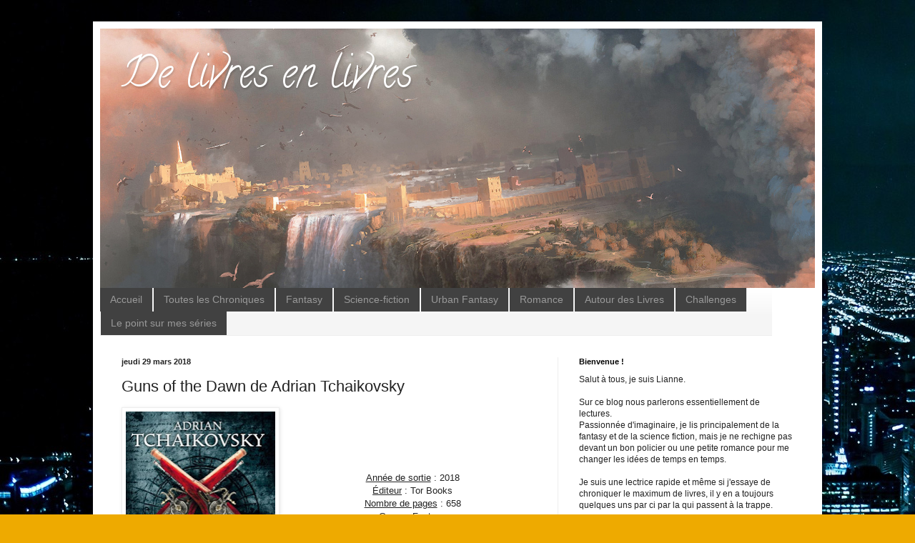

--- FILE ---
content_type: text/html; charset=UTF-8
request_url: http://delivreenlivres.blogspot.com/2018/03/guns-of-dawn-de-adrian-tchaikovsky.html
body_size: 25472
content:
<!DOCTYPE html>
<html class='v2' dir='ltr' xmlns='http://www.w3.org/1999/xhtml' xmlns:b='http://www.google.com/2005/gml/b' xmlns:data='http://www.google.com/2005/gml/data' xmlns:expr='http://www.google.com/2005/gml/expr'>
<head>
<link href='https://www.blogger.com/static/v1/widgets/335934321-css_bundle_v2.css' rel='stylesheet' type='text/css'/>
<meta content='width=1100' name='viewport'/>
<meta content='text/html; charset=UTF-8' http-equiv='Content-Type'/>
<meta content='blogger' name='generator'/>
<link href='http://delivreenlivres.blogspot.com/favicon.ico' rel='icon' type='image/x-icon'/>
<link href='http://delivreenlivres.blogspot.com/2018/03/guns-of-dawn-de-adrian-tchaikovsky.html' rel='canonical'/>
<link rel="alternate" type="application/atom+xml" title="De livres en livres - Atom" href="http://delivreenlivres.blogspot.com/feeds/posts/default" />
<link rel="alternate" type="application/rss+xml" title="De livres en livres - RSS" href="http://delivreenlivres.blogspot.com/feeds/posts/default?alt=rss" />
<link rel="service.post" type="application/atom+xml" title="De livres en livres - Atom" href="https://www.blogger.com/feeds/591529082002019723/posts/default" />

<link rel="alternate" type="application/atom+xml" title="De livres en livres - Atom" href="http://delivreenlivres.blogspot.com/feeds/1580233181439070206/comments/default" />
<!--Can't find substitution for tag [blog.ieCssRetrofitLinks]-->
<link href='https://blogger.googleusercontent.com/img/b/R29vZ2xl/AVvXsEgrvbbZa6qNiTeV46mg0HokkAmT27mPk3osXlASIMUsXkSGEXeRRxqDV8PAs_yVbSdzbOyZe61KvRl924rCqjqXFTYU8zdiHJW89ETl_pDYRFL5rRikzD6Jp4VaWjolI5EcuejMvNdeJsY/s320/couv72866315.jpg' rel='image_src'/>
<meta content='http://delivreenlivres.blogspot.com/2018/03/guns-of-dawn-de-adrian-tchaikovsky.html' property='og:url'/>
<meta content='Guns of the Dawn de Adrian Tchaikovsky' property='og:title'/>
<meta content='        Année de sortie  : 2018  Éditeur  : Tor Books  Nombre de pages  : 658  Genre  : Fantasy             Mon avis  :      Un roman vraime...' property='og:description'/>
<meta content='https://blogger.googleusercontent.com/img/b/R29vZ2xl/AVvXsEgrvbbZa6qNiTeV46mg0HokkAmT27mPk3osXlASIMUsXkSGEXeRRxqDV8PAs_yVbSdzbOyZe61KvRl924rCqjqXFTYU8zdiHJW89ETl_pDYRFL5rRikzD6Jp4VaWjolI5EcuejMvNdeJsY/w1200-h630-p-k-no-nu/couv72866315.jpg' property='og:image'/>
<title>De livres en livres: Guns of the Dawn de Adrian Tchaikovsky</title>
<style type='text/css'>@font-face{font-family:'Calligraffitti';font-style:normal;font-weight:400;font-display:swap;src:url(//fonts.gstatic.com/s/calligraffitti/v20/46k2lbT3XjDVqJw3DCmCFjE0vkFeOZdjppN_.woff2)format('woff2');unicode-range:U+0000-00FF,U+0131,U+0152-0153,U+02BB-02BC,U+02C6,U+02DA,U+02DC,U+0304,U+0308,U+0329,U+2000-206F,U+20AC,U+2122,U+2191,U+2193,U+2212,U+2215,U+FEFF,U+FFFD;}</style>
<style id='page-skin-1' type='text/css'><!--
/*
-----------------------------------------------
Blogger Template Style
Name:     Simple
Designer: Josh Peterson
URL:      www.noaesthetic.com
----------------------------------------------- */
/* Variable definitions
====================
<Variable name="keycolor" description="Main Color" type="color" default="#66bbdd"/>
<Group description="Page Text" selector="body">
<Variable name="body.font" description="Font" type="font"
default="normal normal 12px Arial, Tahoma, Helvetica, FreeSans, sans-serif"/>
<Variable name="body.text.color" description="Text Color" type="color" default="#222222"/>
</Group>
<Group description="Backgrounds" selector=".body-fauxcolumns-outer">
<Variable name="body.background.color" description="Outer Background" type="color" default="#66bbdd"/>
<Variable name="content.background.color" description="Main Background" type="color" default="#ffffff"/>
<Variable name="header.background.color" description="Header Background" type="color" default="transparent"/>
</Group>
<Group description="Links" selector=".main-outer">
<Variable name="link.color" description="Link Color" type="color" default="#2288bb"/>
<Variable name="link.visited.color" description="Visited Color" type="color" default="#888888"/>
<Variable name="link.hover.color" description="Hover Color" type="color" default="#33aaff"/>
</Group>
<Group description="Blog Title" selector=".header h1">
<Variable name="header.font" description="Font" type="font"
default="normal normal 60px Arial, Tahoma, Helvetica, FreeSans, sans-serif"/>
<Variable name="header.text.color" description="Title Color" type="color" default="#3399bb" />
</Group>
<Group description="Blog Description" selector=".header .description">
<Variable name="description.text.color" description="Description Color" type="color"
default="#777777" />
</Group>
<Group description="Tabs Text" selector=".tabs-inner .widget li a">
<Variable name="tabs.font" description="Font" type="font"
default="normal normal 14px Arial, Tahoma, Helvetica, FreeSans, sans-serif"/>
<Variable name="tabs.text.color" description="Text Color" type="color" default="#999999"/>
<Variable name="tabs.selected.text.color" description="Selected Color" type="color" default="#000000"/>
</Group>
<Group description="Tabs Background" selector=".tabs-outer .PageList">
<Variable name="tabs.background.color" description="Background Color" type="color" default="#f5f5f5"/>
<Variable name="tabs.selected.background.color" description="Selected Color" type="color" default="#eeeeee"/>
</Group>
<Group description="Post Title" selector="h3.post-title, .comments h4">
<Variable name="post.title.font" description="Font" type="font"
default="normal normal 22px Arial, Tahoma, Helvetica, FreeSans, sans-serif"/>
</Group>
<Group description="Date Header" selector=".date-header">
<Variable name="date.header.color" description="Text Color" type="color"
default="#222222"/>
<Variable name="date.header.background.color" description="Background Color" type="color"
default="transparent"/>
<Variable name="date.header.font" description="Text Font" type="font"
default="normal bold 11px Arial, Tahoma, Helvetica, FreeSans, sans-serif"/>
<Variable name="date.header.padding" description="Date Header Padding" type="string" default="inherit"/>
<Variable name="date.header.letterspacing" description="Date Header Letter Spacing" type="string" default="inherit"/>
<Variable name="date.header.margin" description="Date Header Margin" type="string" default="inherit"/>
</Group>
<Group description="Post Footer" selector=".post-footer">
<Variable name="post.footer.text.color" description="Text Color" type="color" default="#666666"/>
<Variable name="post.footer.background.color" description="Background Color" type="color"
default="#f9f9f9"/>
<Variable name="post.footer.border.color" description="Shadow Color" type="color" default="#eeeeee"/>
</Group>
<Group description="Gadgets" selector="h2">
<Variable name="widget.title.font" description="Title Font" type="font"
default="normal bold 11px Arial, Tahoma, Helvetica, FreeSans, sans-serif"/>
<Variable name="widget.title.text.color" description="Title Color" type="color" default="#000000"/>
<Variable name="widget.alternate.text.color" description="Alternate Color" type="color" default="#999999"/>
</Group>
<Group description="Images" selector=".main-inner">
<Variable name="image.background.color" description="Background Color" type="color" default="#ffffff"/>
<Variable name="image.border.color" description="Border Color" type="color" default="#eeeeee"/>
<Variable name="image.text.color" description="Caption Text Color" type="color" default="#222222"/>
</Group>
<Group description="Accents" selector=".content-inner">
<Variable name="body.rule.color" description="Separator Line Color" type="color" default="#eeeeee"/>
<Variable name="tabs.border.color" description="Tabs Border Color" type="color" default="#eeeeee"/>
</Group>
<Variable name="body.background" description="Body Background" type="background"
color="#eeaa00" default="$(color) none repeat scroll top left"/>
<Variable name="body.background.override" description="Body Background Override" type="string" default=""/>
<Variable name="body.background.gradient.cap" description="Body Gradient Cap" type="url"
default="url(//www.blogblog.com/1kt/simple/gradients_light.png)"/>
<Variable name="body.background.gradient.tile" description="Body Gradient Tile" type="url"
default="url(//www.blogblog.com/1kt/simple/body_gradient_tile_light.png)"/>
<Variable name="content.background.color.selector" description="Content Background Color Selector" type="string" default=".content-inner"/>
<Variable name="content.padding" description="Content Padding" type="length" default="10px" min="0" max="100px"/>
<Variable name="content.padding.horizontal" description="Content Horizontal Padding" type="length" default="10px" min="0" max="100px"/>
<Variable name="content.shadow.spread" description="Content Shadow Spread" type="length" default="40px" min="0" max="100px"/>
<Variable name="content.shadow.spread.webkit" description="Content Shadow Spread (WebKit)" type="length" default="5px" min="0" max="100px"/>
<Variable name="content.shadow.spread.ie" description="Content Shadow Spread (IE)" type="length" default="10px" min="0" max="100px"/>
<Variable name="main.border.width" description="Main Border Width" type="length" default="0" min="0" max="10px"/>
<Variable name="header.background.gradient" description="Header Gradient" type="url" default="none"/>
<Variable name="header.shadow.offset.left" description="Header Shadow Offset Left" type="length" default="-1px" min="-50px" max="50px"/>
<Variable name="header.shadow.offset.top" description="Header Shadow Offset Top" type="length" default="-1px" min="-50px" max="50px"/>
<Variable name="header.shadow.spread" description="Header Shadow Spread" type="length" default="1px" min="0" max="100px"/>
<Variable name="header.padding" description="Header Padding" type="length" default="30px" min="0" max="100px"/>
<Variable name="header.border.size" description="Header Border Size" type="length" default="1px" min="0" max="10px"/>
<Variable name="header.bottom.border.size" description="Header Bottom Border Size" type="length" default="0" min="0" max="10px"/>
<Variable name="header.border.horizontalsize" description="Header Horizontal Border Size" type="length" default="0" min="0" max="10px"/>
<Variable name="description.text.size" description="Description Text Size" type="string" default="140%"/>
<Variable name="tabs.margin.top" description="Tabs Margin Top" type="length" default="0" min="0" max="100px"/>
<Variable name="tabs.margin.side" description="Tabs Side Margin" type="length" default="30px" min="0" max="100px"/>
<Variable name="tabs.background.gradient" description="Tabs Background Gradient" type="url"
default="url(//www.blogblog.com/1kt/simple/gradients_light.png)"/>
<Variable name="tabs.border.width" description="Tabs Border Width" type="length" default="1px" min="0" max="10px"/>
<Variable name="tabs.bevel.border.width" description="Tabs Bevel Border Width" type="length" default="1px" min="0" max="10px"/>
<Variable name="post.margin.bottom" description="Post Bottom Margin" type="length" default="25px" min="0" max="100px"/>
<Variable name="image.border.small.size" description="Image Border Small Size" type="length" default="2px" min="0" max="10px"/>
<Variable name="image.border.large.size" description="Image Border Large Size" type="length" default="5px" min="0" max="10px"/>
<Variable name="page.width.selector" description="Page Width Selector" type="string" default=".region-inner"/>
<Variable name="page.width" description="Page Width" type="string" default="auto"/>
<Variable name="main.section.margin" description="Main Section Margin" type="length" default="15px" min="0" max="100px"/>
<Variable name="main.padding" description="Main Padding" type="length" default="15px" min="0" max="100px"/>
<Variable name="main.padding.top" description="Main Padding Top" type="length" default="30px" min="0" max="100px"/>
<Variable name="main.padding.bottom" description="Main Padding Bottom" type="length" default="30px" min="0" max="100px"/>
<Variable name="paging.background"
color="#ffffff"
description="Background of blog paging area" type="background"
default="transparent none no-repeat scroll top center"/>
<Variable name="footer.bevel" description="Bevel border length of footer" type="length" default="0" min="0" max="10px"/>
<Variable name="mobile.background.overlay" description="Mobile Background Overlay" type="string"
default="transparent none repeat scroll top left"/>
<Variable name="mobile.background.size" description="Mobile Background Size" type="string" default="auto"/>
<Variable name="mobile.button.color" description="Mobile Button Color" type="color" default="#ffffff" />
<Variable name="startSide" description="Side where text starts in blog language" type="automatic" default="left"/>
<Variable name="endSide" description="Side where text ends in blog language" type="automatic" default="right"/>
*/
/* Content
----------------------------------------------- */
body {
font: normal normal 12px Arial, Tahoma, Helvetica, FreeSans, sans-serif;
color: #222222;
background: #eeaa00 url(http://2.bp.blogspot.com/-8CdiCw1WN-8/V_BGMdVqvoI/AAAAAAAAB8w/2mogdZK9D8M7_CJksx3o9Oti8EDGmolDACK4B/s0/1920x1080-hd-wallpaper-4-Cool-Pictures.jpg) repeat fixed top left;
padding: 0 40px 40px 40px;
}
html body .region-inner {
min-width: 0;
max-width: 100%;
width: auto;
}
h2 {
font-size: 22px;
}
a:link {
text-decoration:none;
color: #cc6611;
}
a:visited {
text-decoration:none;
color: #888888;
}
a:hover {
text-decoration:underline;
color: #ff9900;
}
.body-fauxcolumn-outer .fauxcolumn-inner {
background: transparent none repeat scroll top left;
_background-image: none;
}
.body-fauxcolumn-outer .cap-top {
position: absolute;
z-index: 1;
height: 400px;
width: 100%;
background: #eeaa00 url(http://2.bp.blogspot.com/-8CdiCw1WN-8/V_BGMdVqvoI/AAAAAAAAB8w/2mogdZK9D8M7_CJksx3o9Oti8EDGmolDACK4B/s0/1920x1080-hd-wallpaper-4-Cool-Pictures.jpg) repeat fixed top left;
}
.body-fauxcolumn-outer .cap-top .cap-left {
width: 100%;
background: transparent none repeat-x scroll top left;
_background-image: none;
}
.content-outer {
-moz-box-shadow: 0 0 40px rgba(0, 0, 0, .15);
-webkit-box-shadow: 0 0 5px rgba(0, 0, 0, .15);
-goog-ms-box-shadow: 0 0 10px #333333;
box-shadow: 0 0 40px rgba(0, 0, 0, .15);
margin-bottom: 1px;
}
.content-inner {
padding: 10px 10px;
}
.content-inner {
background-color: #ffffff;
}
/* Header
----------------------------------------------- */
.header-outer {
background: #cc6611 url(//www.blogblog.com/1kt/simple/gradients_light.png) repeat-x scroll 0 -400px;
_background-image: none;
}
.Header h1 {
font: normal normal 60px Calligraffitti;
color: #ffffff;
text-shadow: 1px 2px 3px rgba(0, 0, 0, .2);
}
.Header h1 a {
color: #ffffff;
}
.Header .description {
font-size: 140%;
color: #ffffff;
}
.header-inner .Header .titlewrapper {
padding: 22px 30px;
}
.header-inner .Header .descriptionwrapper {
padding: 0 30px;
}
/* Tabs
----------------------------------------------- */
.tabs-inner .section:first-child {
border-top: 0 solid #eeeeee;
}
.tabs-inner .section:first-child ul {
margin-top: -0;
border-top: 0 solid #eeeeee;
border-left: 0 solid #eeeeee;
border-right: 0 solid #eeeeee;
}
.tabs-inner .widget ul {
background: #f5f5f5 url(//www.blogblog.com/1kt/simple/gradients_light.png) repeat-x scroll 0 -800px;
_background-image: none;
border-bottom: 1px solid #eeeeee;
margin-top: 0;
margin-left: -30px;
margin-right: -30px;
}
.tabs-inner .widget li a {
display: inline-block;
padding: .6em 1em;
font: normal normal 14px Arial, Tahoma, Helvetica, FreeSans, sans-serif;
color: #999999;
border-left: 1px solid #ffffff;
border-right: 1px solid #eeeeee;
}
.tabs-inner .widget li:first-child a {
border-left: none;
}
.tabs-inner .widget li.selected a, .tabs-inner .widget li a:hover {
color: #000000;
background-color: #eeeeee;
text-decoration: none;
}
/* Columns
----------------------------------------------- */
.main-outer {
border-top: 0 solid #eeeeee;
}
.fauxcolumn-left-outer .fauxcolumn-inner {
border-right: 1px solid #eeeeee;
}
.fauxcolumn-right-outer .fauxcolumn-inner {
border-left: 1px solid #eeeeee;
}
/* Headings
----------------------------------------------- */
div.widget > h2,
div.widget h2.title {
margin: 0 0 1em 0;
font: normal bold 11px Arial, Tahoma, Helvetica, FreeSans, sans-serif;
color: #000000;
}
/* Widgets
----------------------------------------------- */
.widget .zippy {
color: #999999;
text-shadow: 2px 2px 1px rgba(0, 0, 0, .1);
}
.widget .popular-posts ul {
list-style: none;
}
/* Posts
----------------------------------------------- */
h2.date-header {
font: normal bold 11px Arial, Tahoma, Helvetica, FreeSans, sans-serif;
}
.date-header span {
background-color: transparent;
color: #222222;
padding: inherit;
letter-spacing: inherit;
margin: inherit;
}
.main-inner {
padding-top: 30px;
padding-bottom: 30px;
}
.main-inner .column-center-inner {
padding: 0 15px;
}
.main-inner .column-center-inner .section {
margin: 0 15px;
}
.post {
margin: 0 0 25px 0;
}
h3.post-title, .comments h4 {
font: normal normal 22px Arial, Tahoma, Helvetica, FreeSans, sans-serif;
margin: .75em 0 0;
}
.post-body {
font-size: 110%;
line-height: 1.4;
position: relative;
}
.post-body img, .post-body .tr-caption-container, .Profile img, .Image img,
.BlogList .item-thumbnail img {
padding: 2px;
background: #ffffff;
border: 1px solid #eeeeee;
-moz-box-shadow: 1px 1px 5px rgba(0, 0, 0, .1);
-webkit-box-shadow: 1px 1px 5px rgba(0, 0, 0, .1);
box-shadow: 1px 1px 5px rgba(0, 0, 0, .1);
}
.post-body img, .post-body .tr-caption-container {
padding: 5px;
}
.post-body .tr-caption-container {
color: #222222;
}
.post-body .tr-caption-container img {
padding: 0;
background: transparent;
border: none;
-moz-box-shadow: 0 0 0 rgba(0, 0, 0, .1);
-webkit-box-shadow: 0 0 0 rgba(0, 0, 0, .1);
box-shadow: 0 0 0 rgba(0, 0, 0, .1);
}
.post-header {
margin: 0 0 1.5em;
line-height: 1.6;
font-size: 90%;
}
.post-footer {
margin: 20px -2px 0;
padding: 5px 10px;
color: #666666;
background-color: #f9f9f9;
border-bottom: 1px solid #eeeeee;
line-height: 1.6;
font-size: 90%;
}
#comments .comment-author {
padding-top: 1.5em;
border-top: 1px solid #eeeeee;
background-position: 0 1.5em;
}
#comments .comment-author:first-child {
padding-top: 0;
border-top: none;
}
.avatar-image-container {
margin: .2em 0 0;
}
#comments .avatar-image-container img {
border: 1px solid #eeeeee;
}
/* Comments
----------------------------------------------- */
.comments .comments-content .icon.blog-author {
background-repeat: no-repeat;
background-image: url([data-uri]);
}
.comments .comments-content .loadmore a {
border-top: 1px solid #999999;
border-bottom: 1px solid #999999;
}
.comments .comment-thread.inline-thread {
background-color: #f9f9f9;
}
.comments .continue {
border-top: 2px solid #999999;
}
/* Accents
---------------------------------------------- */
.section-columns td.columns-cell {
border-left: 1px solid #eeeeee;
}
.blog-pager {
background: transparent none no-repeat scroll top center;
}
.blog-pager-older-link, .home-link,
.blog-pager-newer-link {
background-color: #ffffff;
padding: 5px;
}
.footer-outer {
border-top: 0 dashed #bbbbbb;
}
/* Mobile
----------------------------------------------- */
body.mobile  {
background-size: auto;
}
.mobile .body-fauxcolumn-outer {
background: transparent none repeat scroll top left;
}
.mobile .body-fauxcolumn-outer .cap-top {
background-size: 100% auto;
}
.mobile .content-outer {
-webkit-box-shadow: 0 0 3px rgba(0, 0, 0, .15);
box-shadow: 0 0 3px rgba(0, 0, 0, .15);
}
.mobile .tabs-inner .widget ul {
margin-left: 0;
margin-right: 0;
}
.mobile .post {
margin: 0;
}
.mobile .main-inner .column-center-inner .section {
margin: 0;
}
.mobile .date-header span {
padding: 0.1em 10px;
margin: 0 -10px;
}
.mobile h3.post-title {
margin: 0;
}
.mobile .blog-pager {
background: transparent none no-repeat scroll top center;
}
.mobile .footer-outer {
border-top: none;
}
.mobile .main-inner, .mobile .footer-inner {
background-color: #ffffff;
}
.mobile-index-contents {
color: #222222;
}
.mobile-link-button {
background-color: #cc6611;
}
.mobile-link-button a:link, .mobile-link-button a:visited {
color: #ffffff;
}
.mobile .tabs-inner .section:first-child {
border-top: none;
}
.mobile .tabs-inner .PageList .widget-content {
background-color: #eeeeee;
color: #000000;
border-top: 1px solid #eeeeee;
border-bottom: 1px solid #eeeeee;
}
.mobile .tabs-inner .PageList .widget-content .pagelist-arrow {
border-left: 1px solid #eeeeee;
}

--></style>
<style id='template-skin-1' type='text/css'><!--
body {
min-width: 1020px;
}
.content-outer, .content-fauxcolumn-outer, .region-inner {
min-width: 1020px;
max-width: 1020px;
_width: 1020px;
}
.main-inner .columns {
padding-left: 0px;
padding-right: 360px;
}
.main-inner .fauxcolumn-center-outer {
left: 0px;
right: 360px;
/* IE6 does not respect left and right together */
_width: expression(this.parentNode.offsetWidth -
parseInt("0px") -
parseInt("360px") + 'px');
}
.main-inner .fauxcolumn-left-outer {
width: 0px;
}
.main-inner .fauxcolumn-right-outer {
width: 360px;
}
.main-inner .column-left-outer {
width: 0px;
right: 100%;
margin-left: -0px;
}
.main-inner .column-right-outer {
width: 360px;
margin-right: -360px;
}
#layout {
min-width: 0;
}
#layout .content-outer {
min-width: 0;
width: 800px;
}
#layout .region-inner {
min-width: 0;
width: auto;
}
body#layout div.add_widget {
padding: 8px;
}
body#layout div.add_widget a {
margin-left: 32px;
}
--></style>
<link href='https://www.blogger.com/dyn-css/authorization.css?targetBlogID=591529082002019723&amp;zx=34eea771-f860-431d-8aac-64f21f95a4ab' media='none' onload='if(media!=&#39;all&#39;)media=&#39;all&#39;' rel='stylesheet'/><noscript><link href='https://www.blogger.com/dyn-css/authorization.css?targetBlogID=591529082002019723&amp;zx=34eea771-f860-431d-8aac-64f21f95a4ab' rel='stylesheet'/></noscript>
<meta name='google-adsense-platform-account' content='ca-host-pub-1556223355139109'/>
<meta name='google-adsense-platform-domain' content='blogspot.com'/>

</head>
<body class='loading'>
<div class='navbar no-items section' id='navbar' name='Navbar'>
</div>
<script>
  (function(i,s,o,g,r,a,m){i['GoogleAnalyticsObject']=r;i[r]=i[r]||function(){
  (i[r].q=i[r].q||[]).push(arguments)},i[r].l=1*new Date();a=s.createElement(o),
  m=s.getElementsByTagName(o)[0];a.async=1;a.src=g;m.parentNode.insertBefore(a,m)
  })(window,document,'script','https://www.google-analytics.com/analytics.js','ga');

  ga('create', 'UA-84570445-1', 'auto');
  ga('send', 'pageview');

</script>
<div class='body-fauxcolumns'>
<div class='fauxcolumn-outer body-fauxcolumn-outer'>
<div class='cap-top'>
<div class='cap-left'></div>
<div class='cap-right'></div>
</div>
<div class='fauxborder-left'>
<div class='fauxborder-right'></div>
<div class='fauxcolumn-inner'>
</div>
</div>
<div class='cap-bottom'>
<div class='cap-left'></div>
<div class='cap-right'></div>
</div>
</div>
</div>
<div class='content'>
<div class='content-fauxcolumns'>
<div class='fauxcolumn-outer content-fauxcolumn-outer'>
<div class='cap-top'>
<div class='cap-left'></div>
<div class='cap-right'></div>
</div>
<div class='fauxborder-left'>
<div class='fauxborder-right'></div>
<div class='fauxcolumn-inner'>
</div>
</div>
<div class='cap-bottom'>
<div class='cap-left'></div>
<div class='cap-right'></div>
</div>
</div>
</div>
<div class='content-outer'>
<div class='content-cap-top cap-top'>
<div class='cap-left'></div>
<div class='cap-right'></div>
</div>
<div class='fauxborder-left content-fauxborder-left'>
<div class='fauxborder-right content-fauxborder-right'></div>
<div class='content-inner'>
<header>
<div class='header-outer'>
<div class='header-cap-top cap-top'>
<div class='cap-left'></div>
<div class='cap-right'></div>
</div>
<div class='fauxborder-left header-fauxborder-left'>
<div class='fauxborder-right header-fauxborder-right'></div>
<div class='region-inner header-inner'>
<div class='header section' id='header' name='En-tête'><div class='widget Header' data-version='1' id='Header1'>
<div id='header-inner' style='background-image: url("https://blogger.googleusercontent.com/img/b/R29vZ2xl/AVvXsEjGuP1c8I2RfoDOjcc-BsM7sj8b50j-dPWBtEeHZddmxHmqgVflL1-9e1U9_8Fo8XS20-EvHjKznkftjtUp0JF-2T50J5mznnnlo1pjHcrKibhPkurkirg__2ZPeXCinkd9qTKlzT8EW60/s1000/titre1.png"); background-position: left; min-height: 363px; _height: 363px; background-repeat: no-repeat; '>
<div class='titlewrapper' style='background: transparent'>
<h1 class='title' style='background: transparent; border-width: 0px'>
<a href='http://delivreenlivres.blogspot.com/'>
De livres en livres
</a>
</h1>
</div>
<div class='descriptionwrapper'>
<p class='description'><span>
</span></p>
</div>
</div>
</div></div>
</div>
</div>
<div class='header-cap-bottom cap-bottom'>
<div class='cap-left'></div>
<div class='cap-right'></div>
</div>
</div>
</header>
<div class='tabs-outer'>
<div class='tabs-cap-top cap-top'>
<div class='cap-left'></div>
<div class='cap-right'></div>
</div>
<div class='fauxborder-left tabs-fauxborder-left'>
<div class='fauxborder-right tabs-fauxborder-right'></div>
<div class='region-inner tabs-inner'>
<div class='tabs section' id='crosscol' name='Toutes les colonnes'><div class='widget HTML' data-version='1' id='HTML1'>
<div class='widget-content'>
<script src='http://theblogueur-menu.googlecode.com/files/TheBlogueur_Menu.js'
type='text/javascript'></script>
<style>
/* ######### Menu Horizontal Déroulant TheBlogueur.blogspot.com ######### */  
/* ######### Menu Horizontal Déroulant à Multiple Niveaux ######### */
.ddsubmenustyle, .ddsubmenustyle div {
        /*topmost and sub DIVs, respectively*/
    font: normal 13px Verdana;
    margin: 0;
    padding: 0;
    position: absolute;
    left: 0;
    top: 0;
    list-style-type: none;
    background: white;
    border: 1px solid black;
    border-bottom-width: 0;
    visibility: hidden;
    z-index: 100;
}

.ddsubmenustyle ul {
    margin: 0;
    padding: 0;
    position: absolute;
    left: 0;
    top: 0;
    list-style-type: none;
    border: 0px none;
}

.ddsubmenustyle li a {
    display: block;
    width: 170px;
        /*width of menu (not including side paddings)*/
    color: black;
    background-color: lightyellow;
    text-decoration: none;
    padding: 4px 5px;
    border-bottom: 1px solid black;
}

* html .ddsubmenustyle li {
        /*IE6 CSS hack*/
    display: inline-block;
    width: 170px;
        /*width of menu (include side paddings of LI A*/
}

.ddsubmenustyle li a:hover {
    background-color: black;
    color: white;
}

.downarrowpointer {
        /*CSS for "down" arrow image added to top menu items*/
    padding-left: 4px;
    border: 0;
}

.rightarrowpointer {
        /*CSS for "right" arrow image added to drop down menu items*/
    position: absolute;
    padding-top: 3px;
    left: 100px;
    border: 0;
}

.ddiframeshim {
    position: absolute;
    z-index: 500;
    background: transparent;
    border-width: 0;
    width: 0;
    height: 0;
    display: block;
}
    /* ######### Black Strip Main Menu Bar CSS ######### */
.mattblackmenu ul {
    margin: 0;
    padding: 0;
    font: bold 12px Verdana;
    list-style-type: none;
    border-bottom: 1px solid gray;
    background: #414141;
    overflow: hidden;
    width: 100%;
}

.mattblackmenu li {
    display: inline;
    margin: 0;
}

.mattblackmenu li a {
    float: left;
    display: block;
    text-decoration: none;
    margin: 0;
    padding: 6px 8px;
        /*padding inside each tab*/
    border-right: 1px solid white;
        /*right divider between tabs*/
    color: white;
    background: #414141;
}

.mattblackmenu li a:visited {
    color: white;
}

.mattblackmenu li a:hover {
    background: black;
        /*background of tabs for hover state */
}

.mattblackmenu a.selected {
    background: black;
        /*background of tab with "selected" class assigned to its LI */
}
</style>
<div id="ddtopmenubar" class="mattblackmenu">
    <ul>
        <li>
            <a href="http://delivreenlivres.blogspot.fr/">Accueil</a>
        </li>
        <li>
            <a href="http://delivreenlivres.blogspot.fr/search/label/Chronique">Toutes les Chroniques</a>
        </li>
        <li>
            <a href='http://delivreenlivres.blogspot.fr/search/label/Fantasy'>Fantasy</a>
        </li>
        <li>
            <a href='http://delivreenlivres.blogspot.fr/search/label/Science-fiction'>Science-fiction</a>
        </li>
        <li>
            <a href='http://delivreenlivres.blogspot.fr/search/label/Urban Fantasy'>Urban Fantasy</a>
        </li>
        <li>
            <a href='http://delivreenlivres.blogspot.fr/search/label/Romance'>Romance</a>
        </li>
        <li>
            <a href="http://delivreenlivres.blogspot.fr/search/label/Autour des Livres">Autour des Livres</a>
        </li>
        <li>
            <a href="http://delivreenlivres.blogspot.fr/search/label/Challenges">Challenges</a>
        </li>
        <li>
            <a href="http://delivreenlivres.blogspot.fr/p/le-point-sur-mes-series.html">Le point sur mes séries</a>
        </li>

    </ul>
</div>
<script type="text/javascript">
    ddlevelsmenu.setup("ddtopmenubar", "topbar") //ddlevelsmenu.setup("mainmenuid", "topbar| sidebar")
</script>
<ul class='ddsubmenustyle' id='ddsubmenu1'>
    <li>
        <a href='#'>Chroniques par genre</a>
        <ul>
            <li>
                <a href='http://delivreenlivres.blogspot.fr/search/label/Fantasy'>Fantasy</a>
            </li>
            <li>
                <a href='http://delivreenlivres.blogspot.fr/search/label/Science-fiction'>Science-fiction</a>
            </li>
            <li>
                <a href='http://delivreenlivres.blogspot.fr/search/label/Urban Fantasy'>Urban Fantasy</a>
            </li>
        </ul>
    </li>

</ul>
<ul class='ddsubmenustyle' id='ddsubmenu2'>
    <li>
        <a href='http://delivreenlivres.blogspot.fr/search/label/Top Ten Tuesday'>Top Ten Tuesday</a>
    </li>
     <li>
        <a href='http://delivreenlivres.blogspot.fr/search/label/C est lundi... que lisez-vous'>C'est lundi... que lisez-vous?</a>
    </li>
    <li>
        <a href='http://delivreenlivres.blogspot.fr/search/label/Challenges'>Challenges</a>
    </li></ul>
</div>
<div class='clear'></div>
</div></div>
<div class='tabs no-items section' id='crosscol-overflow' name='Cross-Column 2'></div>
</div>
</div>
<div class='tabs-cap-bottom cap-bottom'>
<div class='cap-left'></div>
<div class='cap-right'></div>
</div>
</div>
<div class='main-outer'>
<div class='main-cap-top cap-top'>
<div class='cap-left'></div>
<div class='cap-right'></div>
</div>
<div class='fauxborder-left main-fauxborder-left'>
<div class='fauxborder-right main-fauxborder-right'></div>
<div class='region-inner main-inner'>
<div class='columns fauxcolumns'>
<div class='fauxcolumn-outer fauxcolumn-center-outer'>
<div class='cap-top'>
<div class='cap-left'></div>
<div class='cap-right'></div>
</div>
<div class='fauxborder-left'>
<div class='fauxborder-right'></div>
<div class='fauxcolumn-inner'>
</div>
</div>
<div class='cap-bottom'>
<div class='cap-left'></div>
<div class='cap-right'></div>
</div>
</div>
<div class='fauxcolumn-outer fauxcolumn-left-outer'>
<div class='cap-top'>
<div class='cap-left'></div>
<div class='cap-right'></div>
</div>
<div class='fauxborder-left'>
<div class='fauxborder-right'></div>
<div class='fauxcolumn-inner'>
</div>
</div>
<div class='cap-bottom'>
<div class='cap-left'></div>
<div class='cap-right'></div>
</div>
</div>
<div class='fauxcolumn-outer fauxcolumn-right-outer'>
<div class='cap-top'>
<div class='cap-left'></div>
<div class='cap-right'></div>
</div>
<div class='fauxborder-left'>
<div class='fauxborder-right'></div>
<div class='fauxcolumn-inner'>
</div>
</div>
<div class='cap-bottom'>
<div class='cap-left'></div>
<div class='cap-right'></div>
</div>
</div>
<!-- corrects IE6 width calculation -->
<div class='columns-inner'>
<div class='column-center-outer'>
<div class='column-center-inner'>
<div class='main section' id='main' name='Principal'><div class='widget Blog' data-version='1' id='Blog1'>
<div class='blog-posts hfeed'>

          <div class="date-outer">
        
<h2 class='date-header'><span>jeudi 29 mars 2018</span></h2>

          <div class="date-posts">
        
<div class='post-outer'>
<div class='post hentry uncustomized-post-template' itemprop='blogPost' itemscope='itemscope' itemtype='http://schema.org/BlogPosting'>
<meta content='https://blogger.googleusercontent.com/img/b/R29vZ2xl/AVvXsEgrvbbZa6qNiTeV46mg0HokkAmT27mPk3osXlASIMUsXkSGEXeRRxqDV8PAs_yVbSdzbOyZe61KvRl924rCqjqXFTYU8zdiHJW89ETl_pDYRFL5rRikzD6Jp4VaWjolI5EcuejMvNdeJsY/s320/couv72866315.jpg' itemprop='image_url'/>
<meta content='591529082002019723' itemprop='blogId'/>
<meta content='1580233181439070206' itemprop='postId'/>
<a name='1580233181439070206'></a>
<h3 class='post-title entry-title' itemprop='name'>
Guns of the Dawn de Adrian Tchaikovsky
</h3>
<div class='post-header'>
<div class='post-header-line-1'></div>
</div>
<div class='post-body entry-content' id='post-body-1580233181439070206' itemprop='description articleBody'>
<div class="separator" style="clear: both; text-align: center;">
<a href="https://blogger.googleusercontent.com/img/b/R29vZ2xl/AVvXsEgrvbbZa6qNiTeV46mg0HokkAmT27mPk3osXlASIMUsXkSGEXeRRxqDV8PAs_yVbSdzbOyZe61KvRl924rCqjqXFTYU8zdiHJW89ETl_pDYRFL5rRikzD6Jp4VaWjolI5EcuejMvNdeJsY/s1600/couv72866315.jpg" imageanchor="1" style="clear: left; float: left; margin-bottom: 1em; margin-right: 1em;"><img border="0" data-original-height="630" data-original-width="413" height="320" src="https://blogger.googleusercontent.com/img/b/R29vZ2xl/AVvXsEgrvbbZa6qNiTeV46mg0HokkAmT27mPk3osXlASIMUsXkSGEXeRRxqDV8PAs_yVbSdzbOyZe61KvRl924rCqjqXFTYU8zdiHJW89ETl_pDYRFL5rRikzD6Jp4VaWjolI5EcuejMvNdeJsY/s320/couv72866315.jpg" width="209" /></a></div>
<br />
<br />
<br />
<br />
<br />
<div style="text-align: center;">
<u>Année de sortie</u> : 2018<br />
<u>Éditeur</u> : Tor Books<br />
<u>Nombre de pages</u> : 658<br />
<u>Genre</u> : Fantasy</div>
<div style="text-align: justify;">
<br /></div>
<div style="text-align: justify;">
<br /></div>
<div style="text-align: justify;">
<br /></div>
<div style="text-align: justify;">
<br /></div>
<div style="text-align: justify;">
<br /></div>
<div style="text-align: justify;">
<i>Mon avis</i> :&nbsp;</div>
<div style="text-align: justify;">
<br /></div>
<div style="text-align: justify;">
Un roman vraiment très intéressant et une de mes meilleures lectures depuis le début de l'année malgré quelques longueurs. <br />
<br />
Emily Marchwic est une jeune aristocrate. D'un caractère fort, elle tombe toujours en désaccord avec le gouverneur local qu'elle tient responsable du suicide de son père. Puis vient la guerre. Au début seuls les volontaires sont encouragés à s'y rendre et on compte bien sur les mages de guerre du roi pour remporter des batailles décisives. Mais à mesure que les combats s'intensifient c'est tous les hommes de 15 à 50 ans qui doivent aller sur le front. La famille Marchwic envoie donc son chef de famille, le mari de la sœur ainée d'Emily, ainsi que son plus jeune frère, de 15 ans tout juste.&nbsp;</div>
<div style="text-align: justify;">
</div>
<div style="text-align: justify;">
</div>
<div style="text-align: justify;">
<br />
Les femmes sont bien obligé de reprendre les travaux des hommes et deviennent des chefs de famille. La famille Marchwic s'en sors plus ou moins bien, aidés justement par le gouverneur. Jusqu'au jour ou deux mauvaises nouvelles arrivent : leur petit frère est décédé ... et une femme par foyer doit à son tour partir à la guerre. <br />
Emporté par la tristesse de son deuil, c'est Emily qui décide de s'y rendre. Et l'expérience de la guerre, brutale, va drôlement la changer ...</div>
<div style="text-align: justify;">
</div>
<div style="text-align: center;">
*****</div>
<div style="text-align: justify;">
</div>
<div style="text-align: justify;">
<br /></div>
<div style="text-align: justify;">
La première chose qui m'a vraiment frappé dans ce roman, surtout dans la première partie donc, c'est que pour moi l'ambiance, ainsi que les thèmes et certains des personnages avaient vraiment pas mal de ressemblances avec <i>Autant en emporte le vent</i> (le film). On est exactement dans le même contexte (des femmes avant, pendant et après la guerre ...), dans le même type d'époque (guerre de sécession, technologiquement et visuellement), et dans un pays qui à le même climat que le sud des États Unis. <br />
On est aussi du coté de ceux qui combattent pour leurs privilèges contre ceux qui sont plus pour la démocratie, du coté des perdants et de ceux qui n'ont pas la technologie pour eux et on traite aussi de l'après guerre et de ses conséquences pour les perdants. <br />
Les parallèles sont vraiment très nombreux et j'y reviendrais quand je parlerais plus en détail des personnages.<br />
<br />
Pourtant malgré tout, on ne peut pas non plus dire qu'on est sur une ré-écriture. Déjà parce que le personnage principal, Emily, ici n'a absolument rien d'une Scarlett. Et en plus, dés le moment ou elle part en guerre on prend vraiment un virage qui différencie totalement les deux. Et finalement si le coté romance existe dans le live, et est sur les même thèmes que le film (le fait de ne jamais être en phase avec celui qui nous aime) il est très loin d'être aussi important que dans le film niveau place prise dans l'histoire. Ce qui au final donne une histoire très différente et traite de sujets comme les traumatismes de guerre ou l&#8217;héroïsme qui étaient totalement absents du film.</div>
<div style="text-align: center;">
*****</div>
<div style="text-align: justify;">
</div>
<div style="text-align: justify;">
<br /></div>
<div style="text-align: justify;">
On est vraiment dans une histoire portée par un personnage fort, Emily. C'est une femme au sens pratique fort, tout en étant très fière et déterminée. Elle privilégie toujours la logique et l&#8217;intérêt de tous aux superstitions ou à ses privilèges. Elle n'hésite pas non plus à chercher elle même la confrontation, même si c'est mal vu dans la région. D'ailleurs ce point de caractère particulier fait qu'elle a quasiment perdu tout espoir de trouver un jour un mari car plus personne ne semble intéressé par elle. Et ça l'arrange bien car elle ne se voit pas reléguée au second rôle. <br />
<br />
Mais Emily ne prend pas toute la place, les personnages secondaires sont aussi bien fait et leurs personnalités peintes dans une gamme tout en nuance.&nbsp; Il n'y en a pas deux qui se ressemblent, aucun qui reste neutre, et il suffit des fois de quelques mots pour rendre un personnage totalement unique.&nbsp;</div>
<div style="text-align: justify;">
<br /></div>
<div style="text-align: justify;">
Parmi eux je dois dire que j'ai adoré Mr. Northway, le gouverneur. La par contre on ne peux que voir la ressemblance avec Rhett Butler. Il est cynique, sombre et toujours habillé en noir. Il est séduit par la forte personnalité d'Emily plus que par son physique et il est tout à fait inconventionnel. C'est un homme qui sait utiliser son pouvoir pour obtenir ce qu'il veut, même si c'est de façon illégale. D'un coté il a autant de sens pratique qu'Emily. Les deux sont toujours dans la confrontation, du début à la fin.<br />
<br />
Il y a aussi le "club des survivants" que rencontre Emily sur le font (si tu meurs, tu en est banni, haha) et qui deviennent ses amis dont j'ai vraiment apprécié les membres et leurs différentes personnalités parmi lesquelles le beau-frère d'Emily, un jeune mage de guerre très dévoué à sa cause et un éclaireur atypique.&nbsp;</div>
<div style="text-align: justify;">
Et les sœurs d'Emily qui m'ont bien fait rire à certains moments. Du point de vue des personnages, on est vraiment gâté.</div>
<div style="text-align: center;">
*****</div>
<div style="text-align: justify;">
<br /></div>
<div style="text-align: justify;">
Comme je l'ai dis précédemment on est dans une période de type guerre de sécession. Les combattants utilisent des fusils, ainsi que des grenades et des canons. L'ennemi profite d'avancées technologiques alors que le camp d'Emily lui se repose au début sur une armée de métier bien formée à l'ancienne, à cheval, ainsi que de mages, avant de devoir faire aussi appel à des gens du commun. <br />
<br />
Emily se retrouve sur un font qui est dans un marécage et j'ai trouvé l'atmosphère de tout ce passage vraiment bien faite. On sentait presque la chaleur, les insectes, la puanteur de l'air, les blessures qui s'infectent .. Je comprends tout à fait les gens a qui ça a rappelé la guerre du Vietnam même si pour moi la description du paysage et des arbres fait bien plus penser au bayou de Louisiane qu'a un paysage plus exotique. </div>
<div style="text-align: justify;">
<br /></div>
<div style="text-align: justify;">
En fait le seul point que j'aurais aimé voir plus développé dans l'univers est le coté magie. Le roi appose sa marque sur des hommes qui ensuite peuvent utiliser la magie. Au final on ne sait pas vraiment comment ça marche concrètement, il ne semble pas vraiment pouvoir faire de la magie lui même, est-il le seul à pouvoir faire ça? Le fait que les femmes ne soient ni mage ni initiateur est juste par convention sociale ou un vrai fait? Et ensuite une fois mage, est-ce un pouvoir qui demande une connaissance? Demande-t-il de la force? <br />
Bref, on n'a aucune de ces réponses et ça m'a un petit peu frustré je dois dire.<br />
<br />
Au niveau du rythme ce n'est pas parfait non plus. La période avant qu'Emily parte en guerre est très longue et finalement il ne se passe pas grand chose si ce n'est nous mettre dans l'ambiance. On aurait largement pu faire sauter au moins une 50ène voir une 100ène de pages tout en gardant l'ambiance à mon avis. </div>
<div style="text-align: justify;">
Mais finalement ça ne m'a pas vraiment dérangé. J'ai lu le livre rapidement, j'étais vraiment prise dedans. <br />
<br />
J'ai aussi vraiment bien aimé la dernière partie du livre. On nous parle de traumatisme de guerre, de retours à la vie civile et tout les changements que ça implique. Et en plus j'ai adoré le final, il était tout à fait dans l'esprit du livre et il m'a vraiment surprit ! </div>
<div style="text-align: justify;">
<br /></div>
<div style="text-align: justify;">
17/20<br />
Autres avis sur ce livre : <a href="https://lecultedapophis.com/2018/03/10/guns-of-the-dawn-adrian-tchaikovsky/" target="_blank">Apophis</a>, </div>
<div style='clear: both;'></div>
</div>
<div class='post-footer'>
<div class='post-footer-line post-footer-line-1'>
<span class='post-author vcard'>
</span>
<span class='post-timestamp'>
à
<meta content='http://delivreenlivres.blogspot.com/2018/03/guns-of-dawn-de-adrian-tchaikovsky.html' itemprop='url'/>
<a class='timestamp-link' href='http://delivreenlivres.blogspot.com/2018/03/guns-of-dawn-de-adrian-tchaikovsky.html' rel='bookmark' title='permanent link'><abbr class='published' itemprop='datePublished' title='2018-03-29T12:24:00+02:00'>12:24</abbr></a>
</span>
<span class='post-comment-link'>
</span>
<span class='post-icons'>
<span class='item-control blog-admin pid-172978703'>
<a href='https://www.blogger.com/post-edit.g?blogID=591529082002019723&postID=1580233181439070206&from=pencil' title='Modifier l&#39;article'>
<img alt='' class='icon-action' height='18' src='https://resources.blogblog.com/img/icon18_edit_allbkg.gif' width='18'/>
</a>
</span>
</span>
<div class='post-share-buttons goog-inline-block'>
<a class='goog-inline-block share-button sb-email' href='https://www.blogger.com/share-post.g?blogID=591529082002019723&postID=1580233181439070206&target=email' target='_blank' title='Envoyer par e-mail'><span class='share-button-link-text'>Envoyer par e-mail</span></a><a class='goog-inline-block share-button sb-blog' href='https://www.blogger.com/share-post.g?blogID=591529082002019723&postID=1580233181439070206&target=blog' onclick='window.open(this.href, "_blank", "height=270,width=475"); return false;' target='_blank' title='BlogThis!'><span class='share-button-link-text'>BlogThis!</span></a><a class='goog-inline-block share-button sb-twitter' href='https://www.blogger.com/share-post.g?blogID=591529082002019723&postID=1580233181439070206&target=twitter' target='_blank' title='Partager sur X'><span class='share-button-link-text'>Partager sur X</span></a><a class='goog-inline-block share-button sb-facebook' href='https://www.blogger.com/share-post.g?blogID=591529082002019723&postID=1580233181439070206&target=facebook' onclick='window.open(this.href, "_blank", "height=430,width=640"); return false;' target='_blank' title='Partager sur Facebook'><span class='share-button-link-text'>Partager sur Facebook</span></a><a class='goog-inline-block share-button sb-pinterest' href='https://www.blogger.com/share-post.g?blogID=591529082002019723&postID=1580233181439070206&target=pinterest' target='_blank' title='Partager sur Pinterest'><span class='share-button-link-text'>Partager sur Pinterest</span></a>
</div>
</div>
<div class='post-footer-line post-footer-line-2'>
<span class='post-labels'>
Libellés :
<a href='http://delivreenlivres.blogspot.com/search/label/Adrian%20Tchaikovsky' rel='tag'>Adrian Tchaikovsky</a>,
<a href='http://delivreenlivres.blogspot.com/search/label/Chronique' rel='tag'>Chronique</a>,
<a href='http://delivreenlivres.blogspot.com/search/label/Fantasy' rel='tag'>Fantasy</a>,
<a href='http://delivreenlivres.blogspot.com/search/label/SFFF' rel='tag'>SFFF</a>,
<a href='http://delivreenlivres.blogspot.com/search/label/Tor%20Books' rel='tag'>Tor Books</a>
</span>
</div>
<div class='post-footer-line post-footer-line-3'>
<span class='post-location'>
</span>
</div>
</div>
</div>
<div class='comments' id='comments'>
<a name='comments'></a>
<h4>4&#160;commentaires:</h4>
<div class='comments-content'>
<script async='async' src='' type='text/javascript'></script>
<script type='text/javascript'>
    (function() {
      var items = null;
      var msgs = null;
      var config = {};

// <![CDATA[
      var cursor = null;
      if (items && items.length > 0) {
        cursor = parseInt(items[items.length - 1].timestamp) + 1;
      }

      var bodyFromEntry = function(entry) {
        var text = (entry &&
                    ((entry.content && entry.content.$t) ||
                     (entry.summary && entry.summary.$t))) ||
            '';
        if (entry && entry.gd$extendedProperty) {
          for (var k in entry.gd$extendedProperty) {
            if (entry.gd$extendedProperty[k].name == 'blogger.contentRemoved') {
              return '<span class="deleted-comment">' + text + '</span>';
            }
          }
        }
        return text;
      }

      var parse = function(data) {
        cursor = null;
        var comments = [];
        if (data && data.feed && data.feed.entry) {
          for (var i = 0, entry; entry = data.feed.entry[i]; i++) {
            var comment = {};
            // comment ID, parsed out of the original id format
            var id = /blog-(\d+).post-(\d+)/.exec(entry.id.$t);
            comment.id = id ? id[2] : null;
            comment.body = bodyFromEntry(entry);
            comment.timestamp = Date.parse(entry.published.$t) + '';
            if (entry.author && entry.author.constructor === Array) {
              var auth = entry.author[0];
              if (auth) {
                comment.author = {
                  name: (auth.name ? auth.name.$t : undefined),
                  profileUrl: (auth.uri ? auth.uri.$t : undefined),
                  avatarUrl: (auth.gd$image ? auth.gd$image.src : undefined)
                };
              }
            }
            if (entry.link) {
              if (entry.link[2]) {
                comment.link = comment.permalink = entry.link[2].href;
              }
              if (entry.link[3]) {
                var pid = /.*comments\/default\/(\d+)\?.*/.exec(entry.link[3].href);
                if (pid && pid[1]) {
                  comment.parentId = pid[1];
                }
              }
            }
            comment.deleteclass = 'item-control blog-admin';
            if (entry.gd$extendedProperty) {
              for (var k in entry.gd$extendedProperty) {
                if (entry.gd$extendedProperty[k].name == 'blogger.itemClass') {
                  comment.deleteclass += ' ' + entry.gd$extendedProperty[k].value;
                } else if (entry.gd$extendedProperty[k].name == 'blogger.displayTime') {
                  comment.displayTime = entry.gd$extendedProperty[k].value;
                }
              }
            }
            comments.push(comment);
          }
        }
        return comments;
      };

      var paginator = function(callback) {
        if (hasMore()) {
          var url = config.feed + '?alt=json&v=2&orderby=published&reverse=false&max-results=50';
          if (cursor) {
            url += '&published-min=' + new Date(cursor).toISOString();
          }
          window.bloggercomments = function(data) {
            var parsed = parse(data);
            cursor = parsed.length < 50 ? null
                : parseInt(parsed[parsed.length - 1].timestamp) + 1
            callback(parsed);
            window.bloggercomments = null;
          }
          url += '&callback=bloggercomments';
          var script = document.createElement('script');
          script.type = 'text/javascript';
          script.src = url;
          document.getElementsByTagName('head')[0].appendChild(script);
        }
      };
      var hasMore = function() {
        return !!cursor;
      };
      var getMeta = function(key, comment) {
        if ('iswriter' == key) {
          var matches = !!comment.author
              && comment.author.name == config.authorName
              && comment.author.profileUrl == config.authorUrl;
          return matches ? 'true' : '';
        } else if ('deletelink' == key) {
          return config.baseUri + '/comment/delete/'
               + config.blogId + '/' + comment.id;
        } else if ('deleteclass' == key) {
          return comment.deleteclass;
        }
        return '';
      };

      var replybox = null;
      var replyUrlParts = null;
      var replyParent = undefined;

      var onReply = function(commentId, domId) {
        if (replybox == null) {
          // lazily cache replybox, and adjust to suit this style:
          replybox = document.getElementById('comment-editor');
          if (replybox != null) {
            replybox.height = '250px';
            replybox.style.display = 'block';
            replyUrlParts = replybox.src.split('#');
          }
        }
        if (replybox && (commentId !== replyParent)) {
          replybox.src = '';
          document.getElementById(domId).insertBefore(replybox, null);
          replybox.src = replyUrlParts[0]
              + (commentId ? '&parentID=' + commentId : '')
              + '#' + replyUrlParts[1];
          replyParent = commentId;
        }
      };

      var hash = (window.location.hash || '#').substring(1);
      var startThread, targetComment;
      if (/^comment-form_/.test(hash)) {
        startThread = hash.substring('comment-form_'.length);
      } else if (/^c[0-9]+$/.test(hash)) {
        targetComment = hash.substring(1);
      }

      // Configure commenting API:
      var configJso = {
        'maxDepth': config.maxThreadDepth
      };
      var provider = {
        'id': config.postId,
        'data': items,
        'loadNext': paginator,
        'hasMore': hasMore,
        'getMeta': getMeta,
        'onReply': onReply,
        'rendered': true,
        'initComment': targetComment,
        'initReplyThread': startThread,
        'config': configJso,
        'messages': msgs
      };

      var render = function() {
        if (window.goog && window.goog.comments) {
          var holder = document.getElementById('comment-holder');
          window.goog.comments.render(holder, provider);
        }
      };

      // render now, or queue to render when library loads:
      if (window.goog && window.goog.comments) {
        render();
      } else {
        window.goog = window.goog || {};
        window.goog.comments = window.goog.comments || {};
        window.goog.comments.loadQueue = window.goog.comments.loadQueue || [];
        window.goog.comments.loadQueue.push(render);
      }
    })();
// ]]>
  </script>
<div id='comment-holder'>
<div class="comment-thread toplevel-thread"><ol id="top-ra"><li class="comment" id="c793149620599764387"><div class="avatar-image-container"><img src="//blogger.googleusercontent.com/img/b/R29vZ2xl/AVvXsEjt-Gu9GUuzpoZL46hg1FOrQzCbg090Tn-9EoDvDO8upJ1eg59ZMt719VTVMcAWiS_kHRhtc0TfZRJTbp8GeG9CUJIuB4-jrP4p2r0OmBRJYi0oSuZYCT20y04Z8saVRA/s45-c/LogoBBS.jpg" alt=""/></div><div class="comment-block"><div class="comment-header"><cite class="user"><a href="https://www.blogger.com/profile/09971789199840876174" rel="nofollow">lutin82</a></cite><span class="icon user "></span><span class="datetime secondary-text"><a rel="nofollow" href="http://delivreenlivres.blogspot.com/2018/03/guns-of-dawn-de-adrian-tchaikovsky.html?showComment=1522427502525#c793149620599764387">30 mars 2018 à 18:31</a></span></div><p class="comment-content">Alors déjà qu&#39;Apo avait largement titillé ma curiosité, toi tu ajoutes une couche XXL avec ta critique!! Et puis Gone with the wind, c&#39;est vraiment pas du jeu un de mes films et livres confondus. Tu dégaine l&#39;artillerie qui fait que je ne peux PAS passer à côté.<br>Ma PAL te remercie, moi,...</p><span class="comment-actions secondary-text"><a class="comment-reply" target="_self" data-comment-id="793149620599764387">Répondre</a><span class="item-control blog-admin blog-admin pid-656565927"><a target="_self" href="https://www.blogger.com/comment/delete/591529082002019723/793149620599764387">Supprimer</a></span></span></div><div class="comment-replies"><div id="c793149620599764387-rt" class="comment-thread inline-thread"><span class="thread-toggle thread-expanded"><span class="thread-arrow"></span><span class="thread-count"><a target="_self">Réponses</a></span></span><ol id="c793149620599764387-ra" class="thread-chrome thread-expanded"><div><li class="comment" id="c5965117341141630498"><div class="avatar-image-container"><img src="//www.blogger.com/img/blogger_logo_round_35.png" alt=""/></div><div class="comment-block"><div class="comment-header"><cite class="user"><a href="https://www.blogger.com/profile/15273148569251518456" rel="nofollow">Lianne</a></cite><span class="icon user blog-author"></span><span class="datetime secondary-text"><a rel="nofollow" href="http://delivreenlivres.blogspot.com/2018/03/guns-of-dawn-de-adrian-tchaikovsky.html?showComment=1522646432961#c5965117341141630498">2 avril 2018 à 07:20</a></span></div><p class="comment-content">Mdr, j&#39;ai vu Gone with the wind il y a un bail, ça doit faire au moins 20 ans, et pourtant ça m&#39;a vraiment rappelé l&#39;ambiance xD<br>Je suis sure que tu vas l&#39;apprécier :P</p><span class="comment-actions secondary-text"><span class="item-control blog-admin blog-admin pid-172978703"><a target="_self" href="https://www.blogger.com/comment/delete/591529082002019723/5965117341141630498">Supprimer</a></span></span></div><div class="comment-replies"><div id="c5965117341141630498-rt" class="comment-thread inline-thread hidden"><span class="thread-toggle thread-expanded"><span class="thread-arrow"></span><span class="thread-count"><a target="_self">Réponses</a></span></span><ol id="c5965117341141630498-ra" class="thread-chrome thread-expanded"><div></div><div id="c5965117341141630498-continue" class="continue"><a class="comment-reply" target="_self" data-comment-id="5965117341141630498">Répondre</a></div></ol></div></div><div class="comment-replybox-single" id="c5965117341141630498-ce"></div></li></div><div id="c793149620599764387-continue" class="continue"><a class="comment-reply" target="_self" data-comment-id="793149620599764387">Répondre</a></div></ol></div></div><div class="comment-replybox-single" id="c793149620599764387-ce"></div></li><li class="comment" id="c1438270186408002902"><div class="avatar-image-container"><img src="//blogger.googleusercontent.com/img/b/R29vZ2xl/AVvXsEj7_8cwd_brlGUFnFeIk0akKZbQRr10j87EAMIvztIJ4QaHcMoJ-p7YzyltWGFrHq81Yri3WhkFJb_GvxrGa5zcJNiCY7DMyv7ZvaMCYth0J26sjsEpxHW6l3sCpzzj4Q/s45-c/55516279_2311414598878995_7574825200508731392_n.jpg" alt=""/></div><div class="comment-block"><div class="comment-header"><cite class="user"><a href="https://www.blogger.com/profile/04250911980277692615" rel="nofollow">Etoile livresque</a></cite><span class="icon user "></span><span class="datetime secondary-text"><a rel="nofollow" href="http://delivreenlivres.blogspot.com/2018/03/guns-of-dawn-de-adrian-tchaikovsky.html?showComment=1522677336011#c1438270186408002902">2 avril 2018 à 15:55</a></span></div><p class="comment-content">Je ne connaissais pas mais j&#39;ai vraiment envie de le découvrir après avoir lu ta chronique !  </p><span class="comment-actions secondary-text"><a class="comment-reply" target="_self" data-comment-id="1438270186408002902">Répondre</a><span class="item-control blog-admin blog-admin pid-1257358574"><a target="_self" href="https://www.blogger.com/comment/delete/591529082002019723/1438270186408002902">Supprimer</a></span></span></div><div class="comment-replies"><div id="c1438270186408002902-rt" class="comment-thread inline-thread"><span class="thread-toggle thread-expanded"><span class="thread-arrow"></span><span class="thread-count"><a target="_self">Réponses</a></span></span><ol id="c1438270186408002902-ra" class="thread-chrome thread-expanded"><div><li class="comment" id="c5939449244933524754"><div class="avatar-image-container"><img src="//www.blogger.com/img/blogger_logo_round_35.png" alt=""/></div><div class="comment-block"><div class="comment-header"><cite class="user"><a href="https://www.blogger.com/profile/15273148569251518456" rel="nofollow">Lianne</a></cite><span class="icon user blog-author"></span><span class="datetime secondary-text"><a rel="nofollow" href="http://delivreenlivres.blogspot.com/2018/03/guns-of-dawn-de-adrian-tchaikovsky.html?showComment=1522678106582#c5939449244933524754">2 avril 2018 à 16:08</a></span></div><p class="comment-content">Il est vraiment très sympa =)</p><span class="comment-actions secondary-text"><span class="item-control blog-admin blog-admin pid-172978703"><a target="_self" href="https://www.blogger.com/comment/delete/591529082002019723/5939449244933524754">Supprimer</a></span></span></div><div class="comment-replies"><div id="c5939449244933524754-rt" class="comment-thread inline-thread hidden"><span class="thread-toggle thread-expanded"><span class="thread-arrow"></span><span class="thread-count"><a target="_self">Réponses</a></span></span><ol id="c5939449244933524754-ra" class="thread-chrome thread-expanded"><div></div><div id="c5939449244933524754-continue" class="continue"><a class="comment-reply" target="_self" data-comment-id="5939449244933524754">Répondre</a></div></ol></div></div><div class="comment-replybox-single" id="c5939449244933524754-ce"></div></li></div><div id="c1438270186408002902-continue" class="continue"><a class="comment-reply" target="_self" data-comment-id="1438270186408002902">Répondre</a></div></ol></div></div><div class="comment-replybox-single" id="c1438270186408002902-ce"></div></li></ol><div id="top-continue" class="continue"><a class="comment-reply" target="_self">Ajouter un commentaire</a></div><div class="comment-replybox-thread" id="top-ce"></div><div class="loadmore hidden" data-post-id="1580233181439070206"><a target="_self">Charger la suite...</a></div></div>
</div>
</div>
<p class='comment-footer'>
<div class='comment-form'>
<a name='comment-form'></a>
<p>
</p>
<a href='https://www.blogger.com/comment/frame/591529082002019723?po=1580233181439070206&hl=fr&saa=85391&origin=http://delivreenlivres.blogspot.com' id='comment-editor-src'></a>
<iframe allowtransparency='true' class='blogger-iframe-colorize blogger-comment-from-post' frameborder='0' height='410px' id='comment-editor' name='comment-editor' src='' width='100%'></iframe>
<script src='https://www.blogger.com/static/v1/jsbin/2830521187-comment_from_post_iframe.js' type='text/javascript'></script>
<script type='text/javascript'>
      BLOG_CMT_createIframe('https://www.blogger.com/rpc_relay.html');
    </script>
</div>
</p>
<div id='backlinks-container'>
<div id='Blog1_backlinks-container'>
</div>
</div>
</div>
</div>

        </div></div>
      
</div>
<div class='blog-pager' id='blog-pager'>
<span id='blog-pager-newer-link'>
<a class='blog-pager-newer-link' href='http://delivreenlivres.blogspot.com/2018/03/malchance-et-objets-magiques-tome-1-la.html' id='Blog1_blog-pager-newer-link' title='Article plus récent'>Article plus récent</a>
</span>
<span id='blog-pager-older-link'>
<a class='blog-pager-older-link' href='http://delivreenlivres.blogspot.com/2018/03/incryptid-book-7-tricks-for-free-de.html' id='Blog1_blog-pager-older-link' title='Article plus ancien'>Article plus ancien</a>
</span>
<a class='home-link' href='http://delivreenlivres.blogspot.com/'>Accueil</a>
</div>
<div class='clear'></div>
<div class='post-feeds'>
<div class='feed-links'>
Inscription à :
<a class='feed-link' href='http://delivreenlivres.blogspot.com/feeds/1580233181439070206/comments/default' target='_blank' type='application/atom+xml'>Publier les commentaires (Atom)</a>
</div>
</div>
</div></div>
</div>
</div>
<div class='column-left-outer'>
<div class='column-left-inner'>
<aside>
</aside>
</div>
</div>
<div class='column-right-outer'>
<div class='column-right-inner'>
<aside>
<div class='sidebar section' id='sidebar-right-1'><div class='widget Text' data-version='1' id='Text1'>
<h2 class='title'>Bienvenue !</h2>
<div class='widget-content'>
Salut à tous, je suis Lianne.<br /><br />Sur ce blog nous parlerons essentiellement de lectures.<br />Passionnée d'imaginaire, je lis principalement de la fantasy et de la science fiction, mais je ne rechigne pas devant un bon policier ou une petite romance pour me changer les idées de temps en temps.<br /><br />Je suis une lectrice rapide et même si j'essaye de chroniquer le maximum de livres, il y en a toujours quelques uns par ci par la qui passent à la trappe.<br /><br />Pour ce qui est de la notation, ma note ne reflète que mon plaisir de lecture, et pas les cotés techniques ou analyse du style. Je ne suis pas du tout littéraire et je laisse ce coté la a ceux qui sont plus à même que moi de juger. <br /><br />N'hésitez pas à commenter et à donner votre avis ou à me conseiller des livres !<br /><br />Pour me contacter vous pouvez m'envoyer un mail à delivreenlivres *at* gmail.com !<br />
</div>
<div class='clear'></div>
</div><div class='widget HTML' data-version='1' id='HTML3'>
<h2 class='title'>Mes lectures en cours</h2>
<div class='widget-content'>
<!-- Show static HTML/CSS as a placeholder in case js is not enabled - javascript include will override this if things work -->
      <style type="text/css" media="screen">
  .gr_custom_container_1518192670 {
    /* customize your Goodreads widget container here*/
    border: 1px solid gray;
    border-radius:10px;
    padding: 10px 5px 10px 5px;
    background-color: #FFFFFF;
    color: #000000;
    width: 300px
  }
  .gr_custom_header_1518192670 {
    /* customize your Goodreads header here*/
    border-bottom: 1px solid gray;
    width: 100%;
    margin-bottom: 5px;
    text-align: center;
    font-size: 120%
  }
  .gr_custom_each_container_1518192670 {
    /* customize each individual book container here */
    width: 100%;
    clear: both;
    margin-bottom: 10px;
    overflow: auto;
    padding-bottom: 4px;
    border-bottom: 1px solid #aaa;
  }
  .gr_custom_book_container_1518192670 {
    /* customize your book covers here */
    overflow: hidden;
    height: 60px;
      float: left;
      margin-right: 4px;
      width: 39px;
  }
  .gr_custom_author_1518192670 {
    /* customize your author names here */
    font-size: 10px;
  }
  .gr_custom_tags_1518192670 {
    /* customize your tags here */
    font-size: 10px;
    color: gray;
  }
  .gr_custom_rating_1518192670 {
    /* customize your rating stars here */
    float: right;
  }
</style>

      <div id="gr_custom_widget_1518192670">
          <div class="gr_custom_container_1518192670">
    <h2 class="gr_custom_header_1518192670">
    <a style="text-decoration: none;" rel="nofollow" href="https://www.goodreads.com/review/list/29413844-lianne-pheno?shelf=currently-reading&amp;utm_medium=api&amp;utm_source=custom_widget">Je suis en train de lire</a>
    </h2>
      <div class="gr_custom_each_container_1518192670">
          <div class="gr_custom_book_container_1518192670">
            <a title="La curiosité est un vilain défaut (Le cercle des canailles, #2)" rel="nofollow" href="https://www.goodreads.com/review/show/2289859047?utm_medium=api&amp;utm_source=custom_widget"><img alt="La curiosité est un vilain défaut" border="0" src="https://images.gr-assets.com/books/1394479094s/20927370.jpg" /></a>
          </div>
          <div class="gr_custom_title_1518192670">
            <a rel="nofollow" href="https://www.goodreads.com/review/show/2289859047?utm_medium=api&amp;utm_source=custom_widget">La curiosité est un vilain défaut</a>
          </div>
          <div class="gr_custom_author_1518192670">
            by <a rel="nofollow" href="https://www.goodreads.com/author/show/1598076.Sarah_MacLean">Sarah MacLean</a>
          </div>
      </div>
  <br style="clear: both"/>
  <center>
    <a rel="nofollow" href="https://www.goodreads.com/"><img alt="goodreads.com" style="border:0" src="https://www.goodreads.com/images/widget/widget_logo.gif" /></a>
  </center>
  <noscript>
    Share <a rel="nofollow" href="https://www.goodreads.com/">book reviews</a> and ratings with Lianne, and even join a <a rel="nofollow" href="https://www.goodreads.com/group">book club</a> on Goodreads.
  </noscript>
  </div>

      </div>
      <script src="https://www.goodreads.com/review/custom_widget/29413844.Lianne's%20bookshelf:%20currently-reading?cover_position=left&cover_size=small&num_books=5&order=a&shelf=currently-reading&show_author=1&show_cover=1&show_rating=0&show_review=0&show_tags=0&show_title=1&sort=date_added&widget_bg_color=FFFFFF&widget_bg_transparent=&widget_border_width=1&widget_id=1518192670&widget_text_color=000000&widget_title_size=medium&widget_width=medium" type="text/javascript" charset="utf-8"></script>
</div>
<div class='clear'></div>
</div><div class='widget PageList' data-version='1' id='PageList1'>
<h2>Mes liens :</h2>
<div class='widget-content'>
<ul>
<li>
<a href='https://www.facebook.com/DeLivresenLivres/'>Ma Page Facebook</a>
</li>
</ul>
<div class='clear'></div>
</div>
</div><div class='widget HTML' data-version='1' id='HTML2'>
<h2 class='title'>Et aussi sur :</h2>
<div class='widget-content'>
<a href="http://www.livraddict.com/profil/lianne/"><img src="http://www.livraddict.com/images/logo_livraddict.png" alt="Logo Livraddict" title="Profil de Lianne sur Livraddict" /></a>
</div>
<div class='clear'></div>
</div><div class='widget HTML' data-version='1' id='HTML6'>
<div class='widget-content'>
<span style="color: #382110">Mon profil Goodreads</span><br/><a href="https://www.goodreads.com/user/show/29413844-lianne-pheno" title="Lianne Pheno's book recommendations, liked quotes, book clubs, book trivia, book lists (read shelf)"><img border="0" alt="Lianne Pheno&#39;s book recommendations, liked quotes, book clubs, book trivia, book lists (read shelf)" src="https://blogger.googleusercontent.com/img/b/R29vZ2xl/AVvXsEgLeN6x3L0qZ7E1gADc7U94YQ429zJMJnNJTtDDARvQI1OcDQHnZ7mRf5L0Vyml9pa-lEkjTJyQf8Hs4sZFWe0BQ87tAXZwxuQBDwKFvFLrQdNkrrlfnsgeWaibzo_cvumZ3rtFm_UNZlE/s1600/gr.jpg" /></a>
</div>
<div class='clear'></div>
</div><div class='widget HTML' data-version='1' id='HTML5'>
<div class='widget-content'>
<div><a href="http://booknode.com/lianne80_2893115"><img src="http://www.perfectogroupe.fr/wp-content/uploads/2013/11/booknode1.jpg" alt="Mon profil sur Booknode" title="Mon profil sur Booknode" border="0" /></a></div>
</div>
<div class='clear'></div>
</div><div class='widget HTML' data-version='1' id='HTML4'>
<div class='widget-content'>
<div><a href="http://www.babelio.com/monprofil.php?id_user=194481"><img src="http://www.babelio.com/images/logo2.GIF" alt="Mon profil sur Babelio.com" title="Mon profil sur Babelio.com" border="0" /></a></div>
</div>
<div class='clear'></div>
</div><div class='widget BlogSearch' data-version='1' id='BlogSearch1'>
<h2 class='title'>Rechercher dans ce blog</h2>
<div class='widget-content'>
<div id='BlogSearch1_form'>
<form action='http://delivreenlivres.blogspot.com/search' class='gsc-search-box' target='_top'>
<table cellpadding='0' cellspacing='0' class='gsc-search-box'>
<tbody>
<tr>
<td class='gsc-input'>
<input autocomplete='off' class='gsc-input' name='q' size='10' title='search' type='text' value=''/>
</td>
<td class='gsc-search-button'>
<input class='gsc-search-button' title='search' type='submit' value='Rechercher'/>
</td>
</tr>
</tbody>
</table>
</form>
</div>
</div>
<div class='clear'></div>
</div><div class='widget BlogArchive' data-version='1' id='BlogArchive1'>
<h2>Archives du blog</h2>
<div class='widget-content'>
<div id='ArchiveList'>
<div id='BlogArchive1_ArchiveList'>
<ul class='hierarchy'>
<li class='archivedate collapsed'>
<a class='toggle' href='javascript:void(0)'>
<span class='zippy'>

        &#9658;&#160;
      
</span>
</a>
<a class='post-count-link' href='http://delivreenlivres.blogspot.com/2020/'>
2020
</a>
<span class='post-count' dir='ltr'>(17)</span>
<ul class='hierarchy'>
<li class='archivedate collapsed'>
<a class='toggle' href='javascript:void(0)'>
<span class='zippy'>

        &#9658;&#160;
      
</span>
</a>
<a class='post-count-link' href='http://delivreenlivres.blogspot.com/2020/03/'>
mars
</a>
<span class='post-count' dir='ltr'>(6)</span>
</li>
</ul>
<ul class='hierarchy'>
<li class='archivedate collapsed'>
<a class='toggle' href='javascript:void(0)'>
<span class='zippy'>

        &#9658;&#160;
      
</span>
</a>
<a class='post-count-link' href='http://delivreenlivres.blogspot.com/2020/02/'>
février
</a>
<span class='post-count' dir='ltr'>(2)</span>
</li>
</ul>
<ul class='hierarchy'>
<li class='archivedate collapsed'>
<a class='toggle' href='javascript:void(0)'>
<span class='zippy'>

        &#9658;&#160;
      
</span>
</a>
<a class='post-count-link' href='http://delivreenlivres.blogspot.com/2020/01/'>
janvier
</a>
<span class='post-count' dir='ltr'>(9)</span>
</li>
</ul>
</li>
</ul>
<ul class='hierarchy'>
<li class='archivedate collapsed'>
<a class='toggle' href='javascript:void(0)'>
<span class='zippy'>

        &#9658;&#160;
      
</span>
</a>
<a class='post-count-link' href='http://delivreenlivres.blogspot.com/2019/'>
2019
</a>
<span class='post-count' dir='ltr'>(179)</span>
<ul class='hierarchy'>
<li class='archivedate collapsed'>
<a class='toggle' href='javascript:void(0)'>
<span class='zippy'>

        &#9658;&#160;
      
</span>
</a>
<a class='post-count-link' href='http://delivreenlivres.blogspot.com/2019/12/'>
décembre
</a>
<span class='post-count' dir='ltr'>(9)</span>
</li>
</ul>
<ul class='hierarchy'>
<li class='archivedate collapsed'>
<a class='toggle' href='javascript:void(0)'>
<span class='zippy'>

        &#9658;&#160;
      
</span>
</a>
<a class='post-count-link' href='http://delivreenlivres.blogspot.com/2019/11/'>
novembre
</a>
<span class='post-count' dir='ltr'>(16)</span>
</li>
</ul>
<ul class='hierarchy'>
<li class='archivedate collapsed'>
<a class='toggle' href='javascript:void(0)'>
<span class='zippy'>

        &#9658;&#160;
      
</span>
</a>
<a class='post-count-link' href='http://delivreenlivres.blogspot.com/2019/10/'>
octobre
</a>
<span class='post-count' dir='ltr'>(24)</span>
</li>
</ul>
<ul class='hierarchy'>
<li class='archivedate collapsed'>
<a class='toggle' href='javascript:void(0)'>
<span class='zippy'>

        &#9658;&#160;
      
</span>
</a>
<a class='post-count-link' href='http://delivreenlivres.blogspot.com/2019/09/'>
septembre
</a>
<span class='post-count' dir='ltr'>(24)</span>
</li>
</ul>
<ul class='hierarchy'>
<li class='archivedate collapsed'>
<a class='toggle' href='javascript:void(0)'>
<span class='zippy'>

        &#9658;&#160;
      
</span>
</a>
<a class='post-count-link' href='http://delivreenlivres.blogspot.com/2019/08/'>
août
</a>
<span class='post-count' dir='ltr'>(24)</span>
</li>
</ul>
<ul class='hierarchy'>
<li class='archivedate collapsed'>
<a class='toggle' href='javascript:void(0)'>
<span class='zippy'>

        &#9658;&#160;
      
</span>
</a>
<a class='post-count-link' href='http://delivreenlivres.blogspot.com/2019/07/'>
juillet
</a>
<span class='post-count' dir='ltr'>(9)</span>
</li>
</ul>
<ul class='hierarchy'>
<li class='archivedate collapsed'>
<a class='toggle' href='javascript:void(0)'>
<span class='zippy'>

        &#9658;&#160;
      
</span>
</a>
<a class='post-count-link' href='http://delivreenlivres.blogspot.com/2019/06/'>
juin
</a>
<span class='post-count' dir='ltr'>(10)</span>
</li>
</ul>
<ul class='hierarchy'>
<li class='archivedate collapsed'>
<a class='toggle' href='javascript:void(0)'>
<span class='zippy'>

        &#9658;&#160;
      
</span>
</a>
<a class='post-count-link' href='http://delivreenlivres.blogspot.com/2019/05/'>
mai
</a>
<span class='post-count' dir='ltr'>(11)</span>
</li>
</ul>
<ul class='hierarchy'>
<li class='archivedate collapsed'>
<a class='toggle' href='javascript:void(0)'>
<span class='zippy'>

        &#9658;&#160;
      
</span>
</a>
<a class='post-count-link' href='http://delivreenlivres.blogspot.com/2019/04/'>
avril
</a>
<span class='post-count' dir='ltr'>(10)</span>
</li>
</ul>
<ul class='hierarchy'>
<li class='archivedate collapsed'>
<a class='toggle' href='javascript:void(0)'>
<span class='zippy'>

        &#9658;&#160;
      
</span>
</a>
<a class='post-count-link' href='http://delivreenlivres.blogspot.com/2019/03/'>
mars
</a>
<span class='post-count' dir='ltr'>(12)</span>
</li>
</ul>
<ul class='hierarchy'>
<li class='archivedate collapsed'>
<a class='toggle' href='javascript:void(0)'>
<span class='zippy'>

        &#9658;&#160;
      
</span>
</a>
<a class='post-count-link' href='http://delivreenlivres.blogspot.com/2019/02/'>
février
</a>
<span class='post-count' dir='ltr'>(15)</span>
</li>
</ul>
<ul class='hierarchy'>
<li class='archivedate collapsed'>
<a class='toggle' href='javascript:void(0)'>
<span class='zippy'>

        &#9658;&#160;
      
</span>
</a>
<a class='post-count-link' href='http://delivreenlivres.blogspot.com/2019/01/'>
janvier
</a>
<span class='post-count' dir='ltr'>(15)</span>
</li>
</ul>
</li>
</ul>
<ul class='hierarchy'>
<li class='archivedate expanded'>
<a class='toggle' href='javascript:void(0)'>
<span class='zippy toggle-open'>

        &#9660;&#160;
      
</span>
</a>
<a class='post-count-link' href='http://delivreenlivres.blogspot.com/2018/'>
2018
</a>
<span class='post-count' dir='ltr'>(246)</span>
<ul class='hierarchy'>
<li class='archivedate collapsed'>
<a class='toggle' href='javascript:void(0)'>
<span class='zippy'>

        &#9658;&#160;
      
</span>
</a>
<a class='post-count-link' href='http://delivreenlivres.blogspot.com/2018/12/'>
décembre
</a>
<span class='post-count' dir='ltr'>(9)</span>
</li>
</ul>
<ul class='hierarchy'>
<li class='archivedate collapsed'>
<a class='toggle' href='javascript:void(0)'>
<span class='zippy'>

        &#9658;&#160;
      
</span>
</a>
<a class='post-count-link' href='http://delivreenlivres.blogspot.com/2018/11/'>
novembre
</a>
<span class='post-count' dir='ltr'>(16)</span>
</li>
</ul>
<ul class='hierarchy'>
<li class='archivedate collapsed'>
<a class='toggle' href='javascript:void(0)'>
<span class='zippy'>

        &#9658;&#160;
      
</span>
</a>
<a class='post-count-link' href='http://delivreenlivres.blogspot.com/2018/10/'>
octobre
</a>
<span class='post-count' dir='ltr'>(19)</span>
</li>
</ul>
<ul class='hierarchy'>
<li class='archivedate collapsed'>
<a class='toggle' href='javascript:void(0)'>
<span class='zippy'>

        &#9658;&#160;
      
</span>
</a>
<a class='post-count-link' href='http://delivreenlivres.blogspot.com/2018/09/'>
septembre
</a>
<span class='post-count' dir='ltr'>(23)</span>
</li>
</ul>
<ul class='hierarchy'>
<li class='archivedate collapsed'>
<a class='toggle' href='javascript:void(0)'>
<span class='zippy'>

        &#9658;&#160;
      
</span>
</a>
<a class='post-count-link' href='http://delivreenlivres.blogspot.com/2018/08/'>
août
</a>
<span class='post-count' dir='ltr'>(9)</span>
</li>
</ul>
<ul class='hierarchy'>
<li class='archivedate collapsed'>
<a class='toggle' href='javascript:void(0)'>
<span class='zippy'>

        &#9658;&#160;
      
</span>
</a>
<a class='post-count-link' href='http://delivreenlivres.blogspot.com/2018/07/'>
juillet
</a>
<span class='post-count' dir='ltr'>(24)</span>
</li>
</ul>
<ul class='hierarchy'>
<li class='archivedate collapsed'>
<a class='toggle' href='javascript:void(0)'>
<span class='zippy'>

        &#9658;&#160;
      
</span>
</a>
<a class='post-count-link' href='http://delivreenlivres.blogspot.com/2018/06/'>
juin
</a>
<span class='post-count' dir='ltr'>(23)</span>
</li>
</ul>
<ul class='hierarchy'>
<li class='archivedate collapsed'>
<a class='toggle' href='javascript:void(0)'>
<span class='zippy'>

        &#9658;&#160;
      
</span>
</a>
<a class='post-count-link' href='http://delivreenlivres.blogspot.com/2018/05/'>
mai
</a>
<span class='post-count' dir='ltr'>(23)</span>
</li>
</ul>
<ul class='hierarchy'>
<li class='archivedate collapsed'>
<a class='toggle' href='javascript:void(0)'>
<span class='zippy'>

        &#9658;&#160;
      
</span>
</a>
<a class='post-count-link' href='http://delivreenlivres.blogspot.com/2018/04/'>
avril
</a>
<span class='post-count' dir='ltr'>(22)</span>
</li>
</ul>
<ul class='hierarchy'>
<li class='archivedate expanded'>
<a class='toggle' href='javascript:void(0)'>
<span class='zippy toggle-open'>

        &#9660;&#160;
      
</span>
</a>
<a class='post-count-link' href='http://delivreenlivres.blogspot.com/2018/03/'>
mars
</a>
<span class='post-count' dir='ltr'>(24)</span>
<ul class='posts'>
<li><a href='http://delivreenlivres.blogspot.com/2018/03/malchance-et-objets-magiques-tome-1-la.html'>Malchance et objets magiques, tome 1 : La rotonde ...</a></li>
<li><a href='http://delivreenlivres.blogspot.com/2018/03/guns-of-dawn-de-adrian-tchaikovsky.html'>Guns of the Dawn de Adrian Tchaikovsky</a></li>
<li><a href='http://delivreenlivres.blogspot.com/2018/03/incryptid-book-7-tricks-for-free-de.html'>InCryptid, book 7: Tricks for Free de Seanan McGuire</a></li>
<li><a href='http://delivreenlivres.blogspot.com/2018/03/franck-sharko-tome-1-train-denfer-pour.html'>Franck Sharko, tome 1 : Train d&#39;enfer pour ange ro...</a></li>
<li><a href='http://delivreenlivres.blogspot.com/2018/03/cest-lundi-que-lisez-vous-113.html'>C&#39;est lundi... que lisez-vous? #113</a></li>
<li><a href='http://delivreenlivres.blogspot.com/2018/03/fever-book-10-high-voltage-de-karen.html'>Fever, book 10: High Voltage de Karen Marie Moning</a></li>
<li><a href='http://delivreenlivres.blogspot.com/2018/03/le-sang-des-7-rois-livre-7-de-regis.html'>Le sang des 7 rois, Livre 7 de Régis Goddyn</a></li>
<li><a href='http://delivreenlivres.blogspot.com/2018/03/alpha-omega-book-5-burn-bright-de.html'>Alpha &amp; Omega, book 5: Burn Bright de Patricia Briggs</a></li>
<li><a href='http://delivreenlivres.blogspot.com/2018/03/cest-lundi-que-lisez-vous-112.html'>C&#39;est lundi... que lisez-vous? #112</a></li>
<li><a href='http://delivreenlivres.blogspot.com/2018/03/the-riyria-chronicles-book-1-crown.html'>The Riyria Chronicles, book 1: The Crown Tower de ...</a></li>
<li><a href='http://delivreenlivres.blogspot.com/2018/03/the-gameshouse-book-3-master-de-claire.html'>The Gameshouse, book 3: The Master de Claire North</a></li>
<li><a href='http://delivreenlivres.blogspot.com/2018/03/immortal-vegas-book-4-wicked-and-wilde.html'>Immortal Vegas, book 4: Wicked And Wilde de Jenn S...</a></li>
<li><a href='http://delivreenlivres.blogspot.com/2018/03/le-vieil-homme-et-la-guerre-tome-6-la.html'>Le vieil homme et la guerre, tome 6 : La fin de to...</a></li>
<li><a href='http://delivreenlivres.blogspot.com/2018/03/cest-lundi-que-lisez-vous-111.html'>C&#39;est lundi... que lisez-vous? #111</a></li>
<li><a href='http://delivreenlivres.blogspot.com/2018/03/lempire-brise-tome-2-le-roi-ecorche-de.html'>L&#39;Empire Brisé, tome 2 : Le Roi écorché de Mark La...</a></li>
<li><a href='http://delivreenlivres.blogspot.com/2018/03/le-dernier-apprenti-sorcier-tome-6.html'>Le dernier apprenti sorcier, tome 6 : L&#39;arbre des ...</a></li>
<li><a href='http://delivreenlivres.blogspot.com/2018/03/version-officielle-de-james-renner.html'>Version officielle de James Renner</a></li>
<li><a href='http://delivreenlivres.blogspot.com/2018/03/miriam-black-tome-1-blackbird-de-chuck.html'>Miriam Black, tome 1 : Blackbird de Chuck Wendig</a></li>
<li><a href='http://delivreenlivres.blogspot.com/2018/03/imager-portfolio-book-1-imager-de-le.html'>Imager Portfolio, book 1 : Imager de L.E. Modesitt</a></li>
<li><a href='http://delivreenlivres.blogspot.com/2018/03/cest-lundi-que-lisez-vous-110.html'>C&#39;est lundi... que lisez-vous? #110</a></li>
<li><a href='http://delivreenlivres.blogspot.com/2018/03/la-ballade-de-pern-loeil-du-dragon-de.html'>La Ballade de Pern : L&#39;Oeil du dragon de Anne McCa...</a></li>
<li><a href='http://delivreenlivres.blogspot.com/2018/03/palm-mars-2018.html'>PALM Mars 2018</a></li>
<li><a href='http://delivreenlivres.blogspot.com/2018/03/alex-benedict-book-4-devils-eye-de-jack.html'>Alex Benedict, book 4: The Devil&#39;s Eye de Jack McD...</a></li>
<li><a href='http://delivreenlivres.blogspot.com/2018/03/bilan-fevrier-2018.html'>Bilan Février 2018</a></li>
</ul>
</li>
</ul>
<ul class='hierarchy'>
<li class='archivedate collapsed'>
<a class='toggle' href='javascript:void(0)'>
<span class='zippy'>

        &#9658;&#160;
      
</span>
</a>
<a class='post-count-link' href='http://delivreenlivres.blogspot.com/2018/02/'>
février
</a>
<span class='post-count' dir='ltr'>(25)</span>
</li>
</ul>
<ul class='hierarchy'>
<li class='archivedate collapsed'>
<a class='toggle' href='javascript:void(0)'>
<span class='zippy'>

        &#9658;&#160;
      
</span>
</a>
<a class='post-count-link' href='http://delivreenlivres.blogspot.com/2018/01/'>
janvier
</a>
<span class='post-count' dir='ltr'>(29)</span>
</li>
</ul>
</li>
</ul>
<ul class='hierarchy'>
<li class='archivedate collapsed'>
<a class='toggle' href='javascript:void(0)'>
<span class='zippy'>

        &#9658;&#160;
      
</span>
</a>
<a class='post-count-link' href='http://delivreenlivres.blogspot.com/2017/'>
2017
</a>
<span class='post-count' dir='ltr'>(281)</span>
<ul class='hierarchy'>
<li class='archivedate collapsed'>
<a class='toggle' href='javascript:void(0)'>
<span class='zippy'>

        &#9658;&#160;
      
</span>
</a>
<a class='post-count-link' href='http://delivreenlivres.blogspot.com/2017/12/'>
décembre
</a>
<span class='post-count' dir='ltr'>(23)</span>
</li>
</ul>
<ul class='hierarchy'>
<li class='archivedate collapsed'>
<a class='toggle' href='javascript:void(0)'>
<span class='zippy'>

        &#9658;&#160;
      
</span>
</a>
<a class='post-count-link' href='http://delivreenlivres.blogspot.com/2017/11/'>
novembre
</a>
<span class='post-count' dir='ltr'>(23)</span>
</li>
</ul>
<ul class='hierarchy'>
<li class='archivedate collapsed'>
<a class='toggle' href='javascript:void(0)'>
<span class='zippy'>

        &#9658;&#160;
      
</span>
</a>
<a class='post-count-link' href='http://delivreenlivres.blogspot.com/2017/10/'>
octobre
</a>
<span class='post-count' dir='ltr'>(41)</span>
</li>
</ul>
<ul class='hierarchy'>
<li class='archivedate collapsed'>
<a class='toggle' href='javascript:void(0)'>
<span class='zippy'>

        &#9658;&#160;
      
</span>
</a>
<a class='post-count-link' href='http://delivreenlivres.blogspot.com/2017/09/'>
septembre
</a>
<span class='post-count' dir='ltr'>(16)</span>
</li>
</ul>
<ul class='hierarchy'>
<li class='archivedate collapsed'>
<a class='toggle' href='javascript:void(0)'>
<span class='zippy'>

        &#9658;&#160;
      
</span>
</a>
<a class='post-count-link' href='http://delivreenlivres.blogspot.com/2017/08/'>
août
</a>
<span class='post-count' dir='ltr'>(7)</span>
</li>
</ul>
<ul class='hierarchy'>
<li class='archivedate collapsed'>
<a class='toggle' href='javascript:void(0)'>
<span class='zippy'>

        &#9658;&#160;
      
</span>
</a>
<a class='post-count-link' href='http://delivreenlivres.blogspot.com/2017/07/'>
juillet
</a>
<span class='post-count' dir='ltr'>(13)</span>
</li>
</ul>
<ul class='hierarchy'>
<li class='archivedate collapsed'>
<a class='toggle' href='javascript:void(0)'>
<span class='zippy'>

        &#9658;&#160;
      
</span>
</a>
<a class='post-count-link' href='http://delivreenlivres.blogspot.com/2017/06/'>
juin
</a>
<span class='post-count' dir='ltr'>(22)</span>
</li>
</ul>
<ul class='hierarchy'>
<li class='archivedate collapsed'>
<a class='toggle' href='javascript:void(0)'>
<span class='zippy'>

        &#9658;&#160;
      
</span>
</a>
<a class='post-count-link' href='http://delivreenlivres.blogspot.com/2017/05/'>
mai
</a>
<span class='post-count' dir='ltr'>(23)</span>
</li>
</ul>
<ul class='hierarchy'>
<li class='archivedate collapsed'>
<a class='toggle' href='javascript:void(0)'>
<span class='zippy'>

        &#9658;&#160;
      
</span>
</a>
<a class='post-count-link' href='http://delivreenlivres.blogspot.com/2017/04/'>
avril
</a>
<span class='post-count' dir='ltr'>(30)</span>
</li>
</ul>
<ul class='hierarchy'>
<li class='archivedate collapsed'>
<a class='toggle' href='javascript:void(0)'>
<span class='zippy'>

        &#9658;&#160;
      
</span>
</a>
<a class='post-count-link' href='http://delivreenlivres.blogspot.com/2017/03/'>
mars
</a>
<span class='post-count' dir='ltr'>(28)</span>
</li>
</ul>
<ul class='hierarchy'>
<li class='archivedate collapsed'>
<a class='toggle' href='javascript:void(0)'>
<span class='zippy'>

        &#9658;&#160;
      
</span>
</a>
<a class='post-count-link' href='http://delivreenlivres.blogspot.com/2017/02/'>
février
</a>
<span class='post-count' dir='ltr'>(26)</span>
</li>
</ul>
<ul class='hierarchy'>
<li class='archivedate collapsed'>
<a class='toggle' href='javascript:void(0)'>
<span class='zippy'>

        &#9658;&#160;
      
</span>
</a>
<a class='post-count-link' href='http://delivreenlivres.blogspot.com/2017/01/'>
janvier
</a>
<span class='post-count' dir='ltr'>(29)</span>
</li>
</ul>
</li>
</ul>
<ul class='hierarchy'>
<li class='archivedate collapsed'>
<a class='toggle' href='javascript:void(0)'>
<span class='zippy'>

        &#9658;&#160;
      
</span>
</a>
<a class='post-count-link' href='http://delivreenlivres.blogspot.com/2016/'>
2016
</a>
<span class='post-count' dir='ltr'>(334)</span>
<ul class='hierarchy'>
<li class='archivedate collapsed'>
<a class='toggle' href='javascript:void(0)'>
<span class='zippy'>

        &#9658;&#160;
      
</span>
</a>
<a class='post-count-link' href='http://delivreenlivres.blogspot.com/2016/12/'>
décembre
</a>
<span class='post-count' dir='ltr'>(26)</span>
</li>
</ul>
<ul class='hierarchy'>
<li class='archivedate collapsed'>
<a class='toggle' href='javascript:void(0)'>
<span class='zippy'>

        &#9658;&#160;
      
</span>
</a>
<a class='post-count-link' href='http://delivreenlivres.blogspot.com/2016/11/'>
novembre
</a>
<span class='post-count' dir='ltr'>(32)</span>
</li>
</ul>
<ul class='hierarchy'>
<li class='archivedate collapsed'>
<a class='toggle' href='javascript:void(0)'>
<span class='zippy'>

        &#9658;&#160;
      
</span>
</a>
<a class='post-count-link' href='http://delivreenlivres.blogspot.com/2016/10/'>
octobre
</a>
<span class='post-count' dir='ltr'>(37)</span>
</li>
</ul>
<ul class='hierarchy'>
<li class='archivedate collapsed'>
<a class='toggle' href='javascript:void(0)'>
<span class='zippy'>

        &#9658;&#160;
      
</span>
</a>
<a class='post-count-link' href='http://delivreenlivres.blogspot.com/2016/09/'>
septembre
</a>
<span class='post-count' dir='ltr'>(41)</span>
</li>
</ul>
<ul class='hierarchy'>
<li class='archivedate collapsed'>
<a class='toggle' href='javascript:void(0)'>
<span class='zippy'>

        &#9658;&#160;
      
</span>
</a>
<a class='post-count-link' href='http://delivreenlivres.blogspot.com/2016/08/'>
août
</a>
<span class='post-count' dir='ltr'>(34)</span>
</li>
</ul>
<ul class='hierarchy'>
<li class='archivedate collapsed'>
<a class='toggle' href='javascript:void(0)'>
<span class='zippy'>

        &#9658;&#160;
      
</span>
</a>
<a class='post-count-link' href='http://delivreenlivres.blogspot.com/2016/07/'>
juillet
</a>
<span class='post-count' dir='ltr'>(35)</span>
</li>
</ul>
<ul class='hierarchy'>
<li class='archivedate collapsed'>
<a class='toggle' href='javascript:void(0)'>
<span class='zippy'>

        &#9658;&#160;
      
</span>
</a>
<a class='post-count-link' href='http://delivreenlivres.blogspot.com/2016/06/'>
juin
</a>
<span class='post-count' dir='ltr'>(26)</span>
</li>
</ul>
<ul class='hierarchy'>
<li class='archivedate collapsed'>
<a class='toggle' href='javascript:void(0)'>
<span class='zippy'>

        &#9658;&#160;
      
</span>
</a>
<a class='post-count-link' href='http://delivreenlivres.blogspot.com/2016/05/'>
mai
</a>
<span class='post-count' dir='ltr'>(15)</span>
</li>
</ul>
<ul class='hierarchy'>
<li class='archivedate collapsed'>
<a class='toggle' href='javascript:void(0)'>
<span class='zippy'>

        &#9658;&#160;
      
</span>
</a>
<a class='post-count-link' href='http://delivreenlivres.blogspot.com/2016/04/'>
avril
</a>
<span class='post-count' dir='ltr'>(19)</span>
</li>
</ul>
<ul class='hierarchy'>
<li class='archivedate collapsed'>
<a class='toggle' href='javascript:void(0)'>
<span class='zippy'>

        &#9658;&#160;
      
</span>
</a>
<a class='post-count-link' href='http://delivreenlivres.blogspot.com/2016/03/'>
mars
</a>
<span class='post-count' dir='ltr'>(26)</span>
</li>
</ul>
<ul class='hierarchy'>
<li class='archivedate collapsed'>
<a class='toggle' href='javascript:void(0)'>
<span class='zippy'>

        &#9658;&#160;
      
</span>
</a>
<a class='post-count-link' href='http://delivreenlivres.blogspot.com/2016/02/'>
février
</a>
<span class='post-count' dir='ltr'>(20)</span>
</li>
</ul>
<ul class='hierarchy'>
<li class='archivedate collapsed'>
<a class='toggle' href='javascript:void(0)'>
<span class='zippy'>

        &#9658;&#160;
      
</span>
</a>
<a class='post-count-link' href='http://delivreenlivres.blogspot.com/2016/01/'>
janvier
</a>
<span class='post-count' dir='ltr'>(23)</span>
</li>
</ul>
</li>
</ul>
<ul class='hierarchy'>
<li class='archivedate collapsed'>
<a class='toggle' href='javascript:void(0)'>
<span class='zippy'>

        &#9658;&#160;
      
</span>
</a>
<a class='post-count-link' href='http://delivreenlivres.blogspot.com/2015/'>
2015
</a>
<span class='post-count' dir='ltr'>(23)</span>
<ul class='hierarchy'>
<li class='archivedate collapsed'>
<a class='toggle' href='javascript:void(0)'>
<span class='zippy'>

        &#9658;&#160;
      
</span>
</a>
<a class='post-count-link' href='http://delivreenlivres.blogspot.com/2015/12/'>
décembre
</a>
<span class='post-count' dir='ltr'>(23)</span>
</li>
</ul>
</li>
</ul>
<ul class='hierarchy'>
<li class='archivedate collapsed'>
<a class='toggle' href='javascript:void(0)'>
<span class='zippy'>

        &#9658;&#160;
      
</span>
</a>
<a class='post-count-link' href='http://delivreenlivres.blogspot.com/2014/'>
2014
</a>
<span class='post-count' dir='ltr'>(6)</span>
<ul class='hierarchy'>
<li class='archivedate collapsed'>
<a class='toggle' href='javascript:void(0)'>
<span class='zippy'>

        &#9658;&#160;
      
</span>
</a>
<a class='post-count-link' href='http://delivreenlivres.blogspot.com/2014/09/'>
septembre
</a>
<span class='post-count' dir='ltr'>(6)</span>
</li>
</ul>
</li>
</ul>
</div>
</div>
<div class='clear'></div>
</div>
</div><div class='widget Text' data-version='1' id='Text2'>
<h2 class='title'>Illustration</h2>
<div class='widget-content'>
<span style="background-color: white; display: inline; float: none; font-style: normal; font-variant: normal; font-weight: normal; letter-spacing: 0.21px; line-height: 25.2px; text-indent: 0px; text-transform: none; white-space: normal; word-spacing: 0px;font-family:&quot;;font-size:14px;color:#bbbbbb;"><span style="color:#000000;">"The great catastrophe: the disappearance of Atlantis" de Rocío Espín Piñar<br />Illustration for "The Wars of Atlantis" <br />OSPREY publishing (Dark Osprey 6)</span><br /></span><span style="-webkit-text-stroke-width: 0px; background-color: #222222; display: inline !important; float: none; font-style: normal; font-variant: normal; font-weight: normal; letter-spacing: 0.21px; line-height: 25.2px; orphans: auto; text-align: start; text-indent: 0px; text-transform: none; white-space: normal; widows: 1; word-spacing: 0px;font-family:&quot;;font-size:14px;color:#bbbbbb;"></span>
</div>
<div class='clear'></div>
</div><div class='widget HTML' data-version='1' id='HTML7'>
<div class='widget-content'>
<style>

/*
ColorBox Style:

*/
#colorbox, #cboxOverlay, #cboxWrapper{position:absolute; top:0; left:0; z-index:9999; overflow:hidden;}
#cboxOverlay{position:fixed; width:100%; height:100%;}
#cboxMiddleLeft, #cboxBottomLeft{clear:left;}
#cboxContent{position:relative;}
#cboxLoadedContent{overflow:auto;}
#cboxTitle{margin:0;}
#cboxLoadingOverlay, #cboxLoadingGraphic{position:absolute; top:0; left:0; width:100%;}
#cboxPrevious, #cboxNext, #cboxClose, #cboxSlideshow{cursor:pointer;}
.cboxPhoto{float:left; margin:auto; border:0; display:block;}
.cboxIframe{width:100%; height:100%; display:block; border:0;}

/*User Style:*/
#cboxOverlay{background:#ffffff;opacity:0.5 !important;}
#colorbox{
box-shadow:0 0 15px rgba(0,0,0,0.4);
-moz-box-shadow:0 0 15px rgba(0,0,0,0.4);
-webkit-box-shadow:0 0 15px rgba(0,0,0,0.4);
}
#cboxTopLeft{width:14px; height:14px; background:url(https://blogger.googleusercontent.com/img/b/R29vZ2xl/AVvXsEg8U2k4C1LRg069r9GzjeLHWalw_MkQzAJhsS2cLA0TKxmEH85_SywWUMuyJvfqFIEuC8TEM-7mRz7jNywgfjqKgeLpUjhe6g7zHaBe4f1FSQO4aMDSHNEnWji-GEE2T6AYrXMYIJGWHaCv/s1600/controls.png) no-repeat 0 0;}
#cboxTopCenter{height:14px; background:url(https://blogger.googleusercontent.com/img/b/R29vZ2xl/AVvXsEg9beogaEgvNeBXqHEyMhdKja2d4cBF08dqi0zXKjKajNOy_9f_XoDylz0qqxkDKNoqdlZGy0AFL47qCvwhil62w40fTW4BIUDMNncj2pil8Dmdev0v8qQHcD6PFlW4qY8j0oKG4cTpoIsl/s1600/border.png) repeat-x top left;}
#cboxTopRight{width:14px; height:14px; background:url(https://blogger.googleusercontent.com/img/b/R29vZ2xl/AVvXsEg8U2k4C1LRg069r9GzjeLHWalw_MkQzAJhsS2cLA0TKxmEH85_SywWUMuyJvfqFIEuC8TEM-7mRz7jNywgfjqKgeLpUjhe6g7zHaBe4f1FSQO4aMDSHNEnWji-GEE2T6AYrXMYIJGWHaCv/s1600/controls.png) no-repeat -36px 0;}
#cboxBottomLeft{width:14px; height:43px; background:url(https://blogger.googleusercontent.com/img/b/R29vZ2xl/AVvXsEg8U2k4C1LRg069r9GzjeLHWalw_MkQzAJhsS2cLA0TKxmEH85_SywWUMuyJvfqFIEuC8TEM-7mRz7jNywgfjqKgeLpUjhe6g7zHaBe4f1FSQO4aMDSHNEnWji-GEE2T6AYrXMYIJGWHaCv/s1600/controls.png) no-repeat 0 -32px;}
#cboxBottomCenter{height:43px; background:url(https://blogger.googleusercontent.com/img/b/R29vZ2xl/AVvXsEg9beogaEgvNeBXqHEyMhdKja2d4cBF08dqi0zXKjKajNOy_9f_XoDylz0qqxkDKNoqdlZGy0AFL47qCvwhil62w40fTW4BIUDMNncj2pil8Dmdev0v8qQHcD6PFlW4qY8j0oKG4cTpoIsl/s1600/border.png) repeat-x bottom left;}
#cboxBottomRight{width:14px; height:43px; background:url(https://blogger.googleusercontent.com/img/b/R29vZ2xl/AVvXsEg8U2k4C1LRg069r9GzjeLHWalw_MkQzAJhsS2cLA0TKxmEH85_SywWUMuyJvfqFIEuC8TEM-7mRz7jNywgfjqKgeLpUjhe6g7zHaBe4f1FSQO4aMDSHNEnWji-GEE2T6AYrXMYIJGWHaCv/s1600/controls.png) no-repeat -36px -32px;}
#cboxMiddleLeft{width:14px; background:url(https://blogger.googleusercontent.com/img/b/R29vZ2xl/AVvXsEg8U2k4C1LRg069r9GzjeLHWalw_MkQzAJhsS2cLA0TKxmEH85_SywWUMuyJvfqFIEuC8TEM-7mRz7jNywgfjqKgeLpUjhe6g7zHaBe4f1FSQO4aMDSHNEnWji-GEE2T6AYrXMYIJGWHaCv/s1600/controls.png) repeat-y -175px 0;}
#cboxMiddleRight{width:14px; background:url(https://blogger.googleusercontent.com/img/b/R29vZ2xl/AVvXsEg8U2k4C1LRg069r9GzjeLHWalw_MkQzAJhsS2cLA0TKxmEH85_SywWUMuyJvfqFIEuC8TEM-7mRz7jNywgfjqKgeLpUjhe6g7zHaBe4f1FSQO4aMDSHNEnWji-GEE2T6AYrXMYIJGWHaCv/s1600/controls.png) repeat-y -211px 0;}
#cboxContent{background:#fff; overflow:visible;}
#cboxLoadedContent{margin-bottom:5px;}
#cboxLoadingOverlay{background:url(https://blogger.googleusercontent.com/img/b/R29vZ2xl/AVvXsEhZGCn9ylPpNsuPtckB0YCVtcTNZqCPWeUjDiMVPurqUpbTDK6L5ioS5gBiJXZC1IX8wiMuNQg-7iMtf9Sec3cAsMUPvAG7wUmEs47Zxd6m6-k3dLvIuR5D6KnzB8KETIeqJZFG-OoctBTO/s1600/loading-background.png) no-repeat center center;}
#cboxLoadingGraphic{background:url(https://blogger.googleusercontent.com/img/b/R29vZ2xl/AVvXsEjJhNkA7S1RdXv9AhOEDF67YLlZTI6X6FQO2D3T121GFmuqjS7y7TWDOdEn5ctnz8cASe5Tzr_SywhrY2Gq3qEtYKtxweMBRwD43rk0bUtllF__3ohnOavF-O1JPjbByl2y1ba_FF3cukUS/s1600/loading.gif) no-repeat center center;}
#cboxTitle{position:absolute; bottom:-25px; left:0; text-align:center; width:100%; font-weight:bold; color:#F1F1F1;}
#cboxCurrent{position:absolute; bottom:-25px; left:58px; font-weight:bold; color:#F1F1F1;}
#cboxPrevious, #cboxNext, #cboxClose, #cboxSlideshow{position:absolute; bottom:-29px; background:url(https://blogger.googleusercontent.com/img/b/R29vZ2xl/AVvXsEg8U2k4C1LRg069r9GzjeLHWalw_MkQzAJhsS2cLA0TKxmEH85_SywWUMuyJvfqFIEuC8TEM-7mRz7jNywgfjqKgeLpUjhe6g7zHaBe4f1FSQO4aMDSHNEnWji-GEE2T6AYrXMYIJGWHaCv/s1600/controls.png) no-repeat 0px 0px; width:23px; height:23px; text-indent:-9999px;}
#cboxPrevious{left:0px; background-position: -51px -25px;}
#cboxPrevious.hover{background-position:-51px 0px;}
#cboxNext{left:27px; background-position:-75px -25px;}
#cboxNext.hover{background-position:-75px 0px;}
#cboxClose{right:0; background-position:-100px -25px;}
#cboxClose.hover{background-position:-100px 0px;}
.cboxSlideshow_on #cboxSlideshow{background-position:-125px 0px; right:27px;}
.cboxSlideshow_on #cboxSlideshow.hover{background-position:-150px 0px;}
.cboxSlideshow_off #cboxSlideshow{background-position:-150px -25px; right:27px;}
.cboxSlideshow_off #cboxSlideshow.hover{background-position:-125px 0px;}
/*-----------------------------------------------------------------------------------*/
/* Likebox Facebook popup Blogger
/*-----------------------------------------------------------------------------------*/
#subscribe {
font: 12px/1.2 Arial,Helvetica,sans-serif; color:#666;
}
#subscribe a,
#subscribe a:hover,
#subscribe a:visited {
text-decoration:none;
}

.box-tagline {
color: #999;
margin: 0;
text-align: center;
}
#subs-container {
padding: 35px 0 30px 0;
position: relative;
}
a:link, a:visited {
border:none;
}
.demo {
display:none;
}
</style>

<script src='http://ajax.googleapis.com/ajax/libs/jquery/1.5/jquery.min.js'></script>
<script src="http://yourjavascript.com/11215013191/jquery.colorbox-min.js"></script>
<script type="text/javascript">
jQuery(document).ready(function(){
if (document.cookie.indexOf('visited=true') == -1) {
var fifteenDays = 1000*60*60*24*7;
var expires = new Date((new Date()).valueOf() + fifteenDays);
document.cookie = "visited=true;expires=" + expires.toUTCString();
$.colorbox({width:"400px", inline:true, href:"#subscribe"});
}
});
</script>
<!-- This contains the hidden content for inline calls -->


<div style='display:none'>

<div id='subscribe' style='padding:10px; background:#fff;'>
<center></center>
<center>

<iframe src="//www.facebook.com/plugins/likebox.php?href=https://www.facebook.com/DeLivresenLivres&width=300&height=258&colorscheme=light&show_faces=true&header=false&stream=false&show_border=false" scrolling="no" frameborder="0" style="border:none; overflow:hidden; width:300px; height:258px;" allowtransparency="true"></iframe>

</center>

<div id="center">
Création par <a style="color: #3b78cd;" href="http://cdl-graphicart.com/BLOG">Graphic'art</a> | <a style="color: #3b78cd;" href="http://wp.me/p4uSO6-94">Ajouter ce gadget</a> 
</div>

</div>

</div>
</div>
<div class='clear'></div>
</div><div class='widget Stats' data-version='1' id='Stats1'>
<h2>Nombre total de pages vues</h2>
<div class='widget-content'>
<div id='Stats1_content' style='display: none;'>
<span class='counter-wrapper graph-counter-wrapper' id='Stats1_totalCount'>
</span>
<div class='clear'></div>
</div>
</div>
</div></div>
</aside>
</div>
</div>
</div>
<div style='clear: both'></div>
<!-- columns -->
</div>
<!-- main -->
</div>
</div>
<div class='main-cap-bottom cap-bottom'>
<div class='cap-left'></div>
<div class='cap-right'></div>
</div>
</div>
<footer>
<div class='footer-outer'>
<div class='footer-cap-top cap-top'>
<div class='cap-left'></div>
<div class='cap-right'></div>
</div>
<div class='fauxborder-left footer-fauxborder-left'>
<div class='fauxborder-right footer-fauxborder-right'></div>
<div class='region-inner footer-inner'>
<div class='foot no-items section' id='footer-1'></div>
<table border='0' cellpadding='0' cellspacing='0' class='section-columns columns-2'>
<tbody>
<tr>
<td class='first columns-cell'>
<div class='foot no-items section' id='footer-2-1'></div>
</td>
<td class='columns-cell'>
<div class='foot no-items section' id='footer-2-2'></div>
</td>
</tr>
</tbody>
</table>
<!-- outside of the include in order to lock Attribution widget -->
<div class='foot section' id='footer-3' name='Pied de page'><div class='widget Attribution' data-version='1' id='Attribution1'>
<div class='widget-content' style='text-align: center;'>
Fourni par <a href='https://www.blogger.com' target='_blank'>Blogger</a>.
</div>
<div class='clear'></div>
</div></div>
</div>
</div>
<div class='footer-cap-bottom cap-bottom'>
<div class='cap-left'></div>
<div class='cap-right'></div>
</div>
</div>
</footer>
<!-- content -->
</div>
</div>
<div class='content-cap-bottom cap-bottom'>
<div class='cap-left'></div>
<div class='cap-right'></div>
</div>
</div>
</div>
<script type='text/javascript'>
    window.setTimeout(function() {
        document.body.className = document.body.className.replace('loading', '');
      }, 10);
  </script>

<script type="text/javascript" src="https://www.blogger.com/static/v1/widgets/2028843038-widgets.js"></script>
<script type='text/javascript'>
window['__wavt'] = 'AOuZoY6Nta9rPwAH07by3VZ2T-XR9NEq7w:1769499067474';_WidgetManager._Init('//www.blogger.com/rearrange?blogID\x3d591529082002019723','//delivreenlivres.blogspot.com/2018/03/guns-of-dawn-de-adrian-tchaikovsky.html','591529082002019723');
_WidgetManager._SetDataContext([{'name': 'blog', 'data': {'blogId': '591529082002019723', 'title': 'De livres en livres', 'url': 'http://delivreenlivres.blogspot.com/2018/03/guns-of-dawn-de-adrian-tchaikovsky.html', 'canonicalUrl': 'http://delivreenlivres.blogspot.com/2018/03/guns-of-dawn-de-adrian-tchaikovsky.html', 'homepageUrl': 'http://delivreenlivres.blogspot.com/', 'searchUrl': 'http://delivreenlivres.blogspot.com/search', 'canonicalHomepageUrl': 'http://delivreenlivres.blogspot.com/', 'blogspotFaviconUrl': 'http://delivreenlivres.blogspot.com/favicon.ico', 'bloggerUrl': 'https://www.blogger.com', 'hasCustomDomain': false, 'httpsEnabled': true, 'enabledCommentProfileImages': true, 'gPlusViewType': 'FILTERED_POSTMOD', 'adultContent': false, 'analyticsAccountNumber': '', 'encoding': 'UTF-8', 'locale': 'fr', 'localeUnderscoreDelimited': 'fr', 'languageDirection': 'ltr', 'isPrivate': false, 'isMobile': false, 'isMobileRequest': false, 'mobileClass': '', 'isPrivateBlog': false, 'isDynamicViewsAvailable': true, 'feedLinks': '\x3clink rel\x3d\x22alternate\x22 type\x3d\x22application/atom+xml\x22 title\x3d\x22De livres en livres - Atom\x22 href\x3d\x22http://delivreenlivres.blogspot.com/feeds/posts/default\x22 /\x3e\n\x3clink rel\x3d\x22alternate\x22 type\x3d\x22application/rss+xml\x22 title\x3d\x22De livres en livres - RSS\x22 href\x3d\x22http://delivreenlivres.blogspot.com/feeds/posts/default?alt\x3drss\x22 /\x3e\n\x3clink rel\x3d\x22service.post\x22 type\x3d\x22application/atom+xml\x22 title\x3d\x22De livres en livres - Atom\x22 href\x3d\x22https://www.blogger.com/feeds/591529082002019723/posts/default\x22 /\x3e\n\n\x3clink rel\x3d\x22alternate\x22 type\x3d\x22application/atom+xml\x22 title\x3d\x22De livres en livres - Atom\x22 href\x3d\x22http://delivreenlivres.blogspot.com/feeds/1580233181439070206/comments/default\x22 /\x3e\n', 'meTag': '', 'adsenseHostId': 'ca-host-pub-1556223355139109', 'adsenseHasAds': false, 'adsenseAutoAds': false, 'boqCommentIframeForm': true, 'loginRedirectParam': '', 'view': '', 'dynamicViewsCommentsSrc': '//www.blogblog.com/dynamicviews/4224c15c4e7c9321/js/comments.js', 'dynamicViewsScriptSrc': '//www.blogblog.com/dynamicviews/6e0d22adcfa5abea', 'plusOneApiSrc': 'https://apis.google.com/js/platform.js', 'disableGComments': true, 'interstitialAccepted': false, 'sharing': {'platforms': [{'name': 'Obtenir le lien', 'key': 'link', 'shareMessage': 'Obtenir le lien', 'target': ''}, {'name': 'Facebook', 'key': 'facebook', 'shareMessage': 'Partager sur Facebook', 'target': 'facebook'}, {'name': 'BlogThis!', 'key': 'blogThis', 'shareMessage': 'BlogThis!', 'target': 'blog'}, {'name': 'X', 'key': 'twitter', 'shareMessage': 'Partager sur X', 'target': 'twitter'}, {'name': 'Pinterest', 'key': 'pinterest', 'shareMessage': 'Partager sur Pinterest', 'target': 'pinterest'}, {'name': 'E-mail', 'key': 'email', 'shareMessage': 'E-mail', 'target': 'email'}], 'disableGooglePlus': true, 'googlePlusShareButtonWidth': 0, 'googlePlusBootstrap': '\x3cscript type\x3d\x22text/javascript\x22\x3ewindow.___gcfg \x3d {\x27lang\x27: \x27fr\x27};\x3c/script\x3e'}, 'hasCustomJumpLinkMessage': false, 'jumpLinkMessage': 'Lire la suite', 'pageType': 'item', 'postId': '1580233181439070206', 'postImageThumbnailUrl': 'https://blogger.googleusercontent.com/img/b/R29vZ2xl/AVvXsEgrvbbZa6qNiTeV46mg0HokkAmT27mPk3osXlASIMUsXkSGEXeRRxqDV8PAs_yVbSdzbOyZe61KvRl924rCqjqXFTYU8zdiHJW89ETl_pDYRFL5rRikzD6Jp4VaWjolI5EcuejMvNdeJsY/s72-c/couv72866315.jpg', 'postImageUrl': 'https://blogger.googleusercontent.com/img/b/R29vZ2xl/AVvXsEgrvbbZa6qNiTeV46mg0HokkAmT27mPk3osXlASIMUsXkSGEXeRRxqDV8PAs_yVbSdzbOyZe61KvRl924rCqjqXFTYU8zdiHJW89ETl_pDYRFL5rRikzD6Jp4VaWjolI5EcuejMvNdeJsY/s320/couv72866315.jpg', 'pageName': 'Guns of the Dawn de Adrian Tchaikovsky', 'pageTitle': 'De livres en livres: Guns of the Dawn de Adrian Tchaikovsky'}}, {'name': 'features', 'data': {}}, {'name': 'messages', 'data': {'edit': 'Modifier', 'linkCopiedToClipboard': 'Lien copi\xe9 dans le presse-papiers\xa0!', 'ok': 'OK', 'postLink': 'Publier le lien'}}, {'name': 'template', 'data': {'name': 'custom', 'localizedName': 'Personnaliser', 'isResponsive': false, 'isAlternateRendering': false, 'isCustom': true}}, {'name': 'view', 'data': {'classic': {'name': 'classic', 'url': '?view\x3dclassic'}, 'flipcard': {'name': 'flipcard', 'url': '?view\x3dflipcard'}, 'magazine': {'name': 'magazine', 'url': '?view\x3dmagazine'}, 'mosaic': {'name': 'mosaic', 'url': '?view\x3dmosaic'}, 'sidebar': {'name': 'sidebar', 'url': '?view\x3dsidebar'}, 'snapshot': {'name': 'snapshot', 'url': '?view\x3dsnapshot'}, 'timeslide': {'name': 'timeslide', 'url': '?view\x3dtimeslide'}, 'isMobile': false, 'title': 'Guns of the Dawn de Adrian Tchaikovsky', 'description': '        Ann\xe9e de sortie  : 2018  \xc9diteur  : Tor Books  Nombre de pages  : 658  Genre  : Fantasy             Mon avis  :\xa0     Un roman vraime...', 'featuredImage': 'https://blogger.googleusercontent.com/img/b/R29vZ2xl/AVvXsEgrvbbZa6qNiTeV46mg0HokkAmT27mPk3osXlASIMUsXkSGEXeRRxqDV8PAs_yVbSdzbOyZe61KvRl924rCqjqXFTYU8zdiHJW89ETl_pDYRFL5rRikzD6Jp4VaWjolI5EcuejMvNdeJsY/s320/couv72866315.jpg', 'url': 'http://delivreenlivres.blogspot.com/2018/03/guns-of-dawn-de-adrian-tchaikovsky.html', 'type': 'item', 'isSingleItem': true, 'isMultipleItems': false, 'isError': false, 'isPage': false, 'isPost': true, 'isHomepage': false, 'isArchive': false, 'isLabelSearch': false, 'postId': 1580233181439070206}}]);
_WidgetManager._RegisterWidget('_HeaderView', new _WidgetInfo('Header1', 'header', document.getElementById('Header1'), {}, 'displayModeFull'));
_WidgetManager._RegisterWidget('_HTMLView', new _WidgetInfo('HTML1', 'crosscol', document.getElementById('HTML1'), {}, 'displayModeFull'));
_WidgetManager._RegisterWidget('_BlogView', new _WidgetInfo('Blog1', 'main', document.getElementById('Blog1'), {'cmtInteractionsEnabled': false, 'lightboxEnabled': true, 'lightboxModuleUrl': 'https://www.blogger.com/static/v1/jsbin/4062214180-lbx__fr.js', 'lightboxCssUrl': 'https://www.blogger.com/static/v1/v-css/828616780-lightbox_bundle.css'}, 'displayModeFull'));
_WidgetManager._RegisterWidget('_TextView', new _WidgetInfo('Text1', 'sidebar-right-1', document.getElementById('Text1'), {}, 'displayModeFull'));
_WidgetManager._RegisterWidget('_HTMLView', new _WidgetInfo('HTML3', 'sidebar-right-1', document.getElementById('HTML3'), {}, 'displayModeFull'));
_WidgetManager._RegisterWidget('_PageListView', new _WidgetInfo('PageList1', 'sidebar-right-1', document.getElementById('PageList1'), {'title': 'Mes liens :', 'links': [{'isCurrentPage': false, 'href': 'https://www.facebook.com/DeLivresenLivres/', 'title': 'Ma Page Facebook'}], 'mobile': false, 'showPlaceholder': true, 'hasCurrentPage': false}, 'displayModeFull'));
_WidgetManager._RegisterWidget('_HTMLView', new _WidgetInfo('HTML2', 'sidebar-right-1', document.getElementById('HTML2'), {}, 'displayModeFull'));
_WidgetManager._RegisterWidget('_HTMLView', new _WidgetInfo('HTML6', 'sidebar-right-1', document.getElementById('HTML6'), {}, 'displayModeFull'));
_WidgetManager._RegisterWidget('_HTMLView', new _WidgetInfo('HTML5', 'sidebar-right-1', document.getElementById('HTML5'), {}, 'displayModeFull'));
_WidgetManager._RegisterWidget('_HTMLView', new _WidgetInfo('HTML4', 'sidebar-right-1', document.getElementById('HTML4'), {}, 'displayModeFull'));
_WidgetManager._RegisterWidget('_BlogSearchView', new _WidgetInfo('BlogSearch1', 'sidebar-right-1', document.getElementById('BlogSearch1'), {}, 'displayModeFull'));
_WidgetManager._RegisterWidget('_BlogArchiveView', new _WidgetInfo('BlogArchive1', 'sidebar-right-1', document.getElementById('BlogArchive1'), {'languageDirection': 'ltr', 'loadingMessage': 'Chargement\x26hellip;'}, 'displayModeFull'));
_WidgetManager._RegisterWidget('_TextView', new _WidgetInfo('Text2', 'sidebar-right-1', document.getElementById('Text2'), {}, 'displayModeFull'));
_WidgetManager._RegisterWidget('_HTMLView', new _WidgetInfo('HTML7', 'sidebar-right-1', document.getElementById('HTML7'), {}, 'displayModeFull'));
_WidgetManager._RegisterWidget('_StatsView', new _WidgetInfo('Stats1', 'sidebar-right-1', document.getElementById('Stats1'), {'title': 'Nombre total de pages vues', 'showGraphicalCounter': true, 'showAnimatedCounter': true, 'showSparkline': false, 'statsUrl': '//delivreenlivres.blogspot.com/b/stats?style\x3dBLACK_TRANSPARENT\x26timeRange\x3dALL_TIME\x26token\x3dAPq4FmBtKofs61KVFUEnh4Jq47NbN6kNZz04C9CYaOkDcyytPQxibuD_QMCsKaZFoYmkRqGYmOM23rcjL1J30zw_jxvSFY_BNw'}, 'displayModeFull'));
_WidgetManager._RegisterWidget('_AttributionView', new _WidgetInfo('Attribution1', 'footer-3', document.getElementById('Attribution1'), {}, 'displayModeFull'));
</script>
</body>
</html>

--- FILE ---
content_type: text/html; charset=UTF-8
request_url: http://delivreenlivres.blogspot.com/b/stats?style=BLACK_TRANSPARENT&timeRange=ALL_TIME&token=APq4FmBtKofs61KVFUEnh4Jq47NbN6kNZz04C9CYaOkDcyytPQxibuD_QMCsKaZFoYmkRqGYmOM23rcjL1J30zw_jxvSFY_BNw
body_size: 267
content:
{"total":844430,"sparklineOptions":{"backgroundColor":{"fillOpacity":0.1,"fill":"#000000"},"series":[{"areaOpacity":0.3,"color":"#202020"}]},"sparklineData":[[0,16],[1,15],[2,19],[3,17],[4,49],[5,51],[6,62],[7,65],[8,52],[9,56],[10,77],[11,89],[12,96],[13,85],[14,76],[15,99],[16,58],[17,67],[18,45],[19,50],[20,42],[21,26],[22,21],[23,46],[24,46],[25,25],[26,19],[27,23],[28,14],[29,8]],"nextTickMs":1200000}